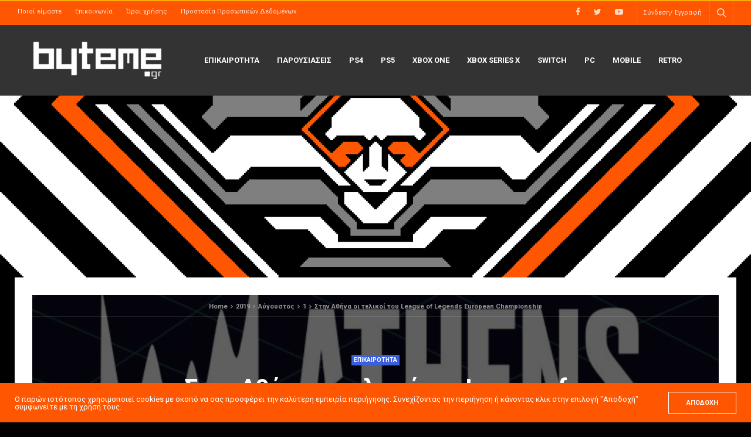

--- FILE ---
content_type: text/html; charset=UTF-8
request_url: https://www.byteme.gr/2019/08/01/lec-summer-finals-in-athens/
body_size: 17773
content:
<!doctype html>
<html lang="el">
<head>
	<meta charset="UTF-8">
	<meta name="viewport" content="width=device-width, initial-scale=1, maximum-scale=1, user-scalable=1">
	<link rel="profile" href="http://gmpg.org/xfn/11">
	<link rel="pingback" href="https://www.byteme.gr/xmlrpc.php">
	<script type="text/javascript">
(()=>{var e={};e.g=function(){if("object"==typeof globalThis)return globalThis;try{return this||new Function("return this")()}catch(e){if("object"==typeof window)return window}}(),function(n){let{ampUrl:t,isCustomizePreview:r,isAmpDevMode:o,noampQueryVarName:s,noampQueryVarValue:i,disabledStorageKey:a,mobileUserAgents:c,regexRegex:d}=n;if("undefined"==typeof sessionStorage)return;const g=new RegExp(d);if(!c.some((e=>{const n=e.match(g);return!(!n||!new RegExp(n[1],n[2]).test(navigator.userAgent))||navigator.userAgent.includes(e)})))return;e.g.addEventListener("DOMContentLoaded",(()=>{const e=document.getElementById("amp-mobile-version-switcher");if(!e)return;e.hidden=!1;const n=e.querySelector("a[href]");n&&n.addEventListener("click",(()=>{sessionStorage.removeItem(a)}))}));const u=o&&["paired-browsing-non-amp","paired-browsing-amp"].includes(window.name);if(sessionStorage.getItem(a)||r||u)return;const m=new URL(location.href),h=new URL(t);h.hash=m.hash,m.searchParams.has(s)&&i===m.searchParams.get(s)?sessionStorage.setItem(a,"1"):h.href!==m.href&&(window.stop(),location.replace(h.href))}({"ampUrl":"https:\/\/www.byteme.gr\/2019\/08\/01\/lec-summer-finals-in-athens\/?amp=1","noampQueryVarName":"noamp","noampQueryVarValue":"mobile","disabledStorageKey":"amp_mobile_redirect_disabled","mobileUserAgents":["Mobile","Android","Silk\/","Kindle","BlackBerry","Opera Mini","Opera Mobi"],"regexRegex":"^\\/((?:.|\n)+)\\/([i]*)$","isCustomizePreview":false,"isAmpDevMode":false})})();
</script>
<title>Στην Αθήνα οι τελικοί του League of Legends European Championship | byteme.gr</title>

<!-- The SEO Framework by Sybre Waaijer -->
<meta name="description" content="Είτε παίζεις, είτε δεν παίζεις, είναι καλά νέα για την τοπική σκηνή του gaming: ο τελικοί του League of Legends European Championship (aka LEC&#8230;" />
<meta property="og:image" content="https://www.byteme.gr/wp-content/uploads/2019/08/lec-summer-finals-in-athens-splash-.jpg" />
<meta property="og:image:width" content="1000" />
<meta property="og:image:height" content="563" />
<meta property="og:locale" content="el_GR" />
<meta property="og:type" content="article" />
<meta property="og:title" content="Στην Αθήνα οι τελικοί του League of Legends European Championship | byteme.gr" />
<meta property="og:description" content="Είτε παίζεις, είτε δεν παίζεις, είναι καλά νέα για την τοπική σκηνή του gaming: ο τελικοί του League of Legends European Championship (aka LEC, η νέα διοργάνωση που έρχεται να διαδεχθεί το LCS EU) θα&#8230;" />
<meta property="og:url" content="https://www.byteme.gr/2019/08/01/lec-summer-finals-in-athens/" />
<meta property="og:site_name" content="byteme.gr" />
<meta property="article:published_time" content="2019-07-31T21:14+00:00" />
<meta property="article:modified_time" content="2019-07-31T21:17+00:00" />
<meta property="og:updated_time" content="2019-07-31T21:17+00:00" />
<meta name="twitter:card" content="summary_large_image" />
<meta name="twitter:title" content="Στην Αθήνα οι τελικοί του League of Legends European Championship | byteme.gr" />
<meta name="twitter:description" content="Είτε παίζεις, είτε δεν παίζεις, είναι καλά νέα για την τοπική σκηνή του gaming: ο τελικοί του League of Legends European Championship (aka LEC, η νέα διοργάνωση που έρχεται να διαδεχθεί το LCS EU) θα&#8230;" />
<meta name="twitter:image" content="https://www.byteme.gr/wp-content/uploads/2019/08/lec-summer-finals-in-athens-splash-.jpg" />
<meta name="twitter:image:width" content="1000" />
<meta name="twitter:image:height" content="563" />
<link rel="canonical" href="https://www.byteme.gr/2019/08/01/lec-summer-finals-in-athens/" />
<script type="application/ld+json">{"@context":"https://schema.org","@type":"BreadcrumbList","itemListElement":[{"@type":"ListItem","position":1,"item":{"@id":"https://www.byteme.gr/","name":"byteme.gr"}},{"@type":"ListItem","position":2,"item":{"@id":"https://www.byteme.gr/category/news/","name":"\u0395\u03a0\u0399\u039a\u0391\u0399\u03a1\u039f\u03a4\u0397\u03a4\u0391"}},{"@type":"ListItem","position":3,"item":{"@id":"https://www.byteme.gr/2019/08/01/lec-summer-finals-in-athens/","name":"\u03a3\u03c4\u03b7\u03bd \u0391\u03b8\u03ae\u03bd\u03b1 \u03bf\u03b9 \u03c4\u03b5\u03bb\u03b9\u03ba\u03bf\u03af \u03c4\u03bf\u03c5 League of Legends European Championship"}}]}</script>
<!-- / The SEO Framework by Sybre Waaijer | 8.88ms meta | 4.55ms boot -->

<link rel='dns-prefetch' href='//s0.wp.com' />
<link rel='dns-prefetch' href='//secure.gravatar.com' />
<link rel='dns-prefetch' href='//fonts.googleapis.com' />
<link rel='dns-prefetch' href='//s.w.org' />
<link rel="alternate" type="application/rss+xml" title="Ροή RSS &raquo; byteme.gr" href="https://www.byteme.gr/feed/" />
<link rel="alternate" type="application/rss+xml" title="Ροή Σχολίων &raquo; byteme.gr" href="https://www.byteme.gr/comments/feed/" />
<link rel="preconnect" href="//fonts.gstatic.com/" crossorigin><link rel="alternate" type="application/rss+xml" title="Ροή Σχολίων Στην Αθήνα οι τελικοί του League of Legends European Championship &raquo; byteme.gr" href="https://www.byteme.gr/2019/08/01/lec-summer-finals-in-athens/feed/" />
			<meta property="og:title" content="Στην Αθήνα οι τελικοί του League of Legends European Championship" />
			<meta property="og:type" content="article" />
			<meta property="og:description" content="Είτε παίζεις, είτε δεν παίζεις, είναι καλά νέα για την τοπική σκηνή του gaming: ο τελικοί του League of Legends European Championship (aka LEC, η νέα διοργάνωση που έρχεται να διαδεχθεί το LCS EU) θα διεξαχθούν στην Αθήνα, στο Ολυμπιακό Κλειστό Γυμναστήριο Νίκος Γκάλης, 7 και 8 Σεπτεμβρίου. Μπορεί να μην το έχουν πολλοί σε εκτίμηση στους&hellip;" />
			<meta property="og:image" content="https://www.byteme.gr/wp-content/uploads/2019/08/lec-summer-finals-in-athens-splash-.jpg" />
			<meta property="og:url" content="https://www.byteme.gr/2019/08/01/lec-summer-finals-in-athens/" />
					<script type="text/javascript">
			window._wpemojiSettings = {"baseUrl":"https:\/\/s.w.org\/images\/core\/emoji\/12.0.0-1\/72x72\/","ext":".png","svgUrl":"https:\/\/s.w.org\/images\/core\/emoji\/12.0.0-1\/svg\/","svgExt":".svg","source":{"concatemoji":"https:\/\/www.byteme.gr\/wp-includes\/js\/wp-emoji-release.min.js?ver=5.3.20"}};
			!function(e,a,t){var n,r,o,i=a.createElement("canvas"),p=i.getContext&&i.getContext("2d");function s(e,t){var a=String.fromCharCode;p.clearRect(0,0,i.width,i.height),p.fillText(a.apply(this,e),0,0);e=i.toDataURL();return p.clearRect(0,0,i.width,i.height),p.fillText(a.apply(this,t),0,0),e===i.toDataURL()}function c(e){var t=a.createElement("script");t.src=e,t.defer=t.type="text/javascript",a.getElementsByTagName("head")[0].appendChild(t)}for(o=Array("flag","emoji"),t.supports={everything:!0,everythingExceptFlag:!0},r=0;r<o.length;r++)t.supports[o[r]]=function(e){if(!p||!p.fillText)return!1;switch(p.textBaseline="top",p.font="600 32px Arial",e){case"flag":return s([127987,65039,8205,9895,65039],[127987,65039,8203,9895,65039])?!1:!s([55356,56826,55356,56819],[55356,56826,8203,55356,56819])&&!s([55356,57332,56128,56423,56128,56418,56128,56421,56128,56430,56128,56423,56128,56447],[55356,57332,8203,56128,56423,8203,56128,56418,8203,56128,56421,8203,56128,56430,8203,56128,56423,8203,56128,56447]);case"emoji":return!s([55357,56424,55356,57342,8205,55358,56605,8205,55357,56424,55356,57340],[55357,56424,55356,57342,8203,55358,56605,8203,55357,56424,55356,57340])}return!1}(o[r]),t.supports.everything=t.supports.everything&&t.supports[o[r]],"flag"!==o[r]&&(t.supports.everythingExceptFlag=t.supports.everythingExceptFlag&&t.supports[o[r]]);t.supports.everythingExceptFlag=t.supports.everythingExceptFlag&&!t.supports.flag,t.DOMReady=!1,t.readyCallback=function(){t.DOMReady=!0},t.supports.everything||(n=function(){t.readyCallback()},a.addEventListener?(a.addEventListener("DOMContentLoaded",n,!1),e.addEventListener("load",n,!1)):(e.attachEvent("onload",n),a.attachEvent("onreadystatechange",function(){"complete"===a.readyState&&t.readyCallback()})),(n=t.source||{}).concatemoji?c(n.concatemoji):n.wpemoji&&n.twemoji&&(c(n.twemoji),c(n.wpemoji)))}(window,document,window._wpemojiSettings);
		</script>
		<style type="text/css">
img.wp-smiley,
img.emoji {
	display: inline !important;
	border: none !important;
	box-shadow: none !important;
	height: 1em !important;
	width: 1em !important;
	margin: 0 .07em !important;
	vertical-align: -0.1em !important;
	background: none !important;
	padding: 0 !important;
}
</style>
	<link rel='stylesheet' id='wp-block-library-css'  href='https://www.byteme.gr/wp-includes/css/dist/block-library/style.min.css?ver=5.3.20' media='all' />
<link rel='stylesheet' id='esg-plugin-settings-css'  href='https://www.byteme.gr/wp-content/plugins/essential-grid/public/assets/css/settings.css?ver=3.0.18' media='all' />
<link rel='stylesheet' id='tp-fontello-css'  href='https://www.byteme.gr/wp-content/plugins/essential-grid/public/assets/font/fontello/css/fontello.css?ver=3.0.18' media='all' />
<link rel='stylesheet' id='ppress-frontend-css'  href='https://www.byteme.gr/wp-content/plugins/wp-user-avatar/assets/css/frontend.min.css?ver=4.10.2' media='all' />
<link rel='stylesheet' id='ppress-flatpickr-css'  href='https://www.byteme.gr/wp-content/plugins/wp-user-avatar/assets/flatpickr/flatpickr.min.css?ver=4.10.2' media='all' />
<link rel='stylesheet' id='ppress-select2-css'  href='https://www.byteme.gr/wp-content/plugins/wp-user-avatar/assets/select2/select2.min.css?ver=5.3.20' media='all' />
<link rel='stylesheet' id='thb-fa-css'  href='https://www.byteme.gr/wp-content/themes/goodlife-wp/assets/css/font-awesome.min.css?ver=4.7.0' media='all' />
<link rel='stylesheet' id='thb-app-css'  href='https://www.byteme.gr/wp-content/themes/goodlife-wp/assets/css/app.css?ver=4.1.7.1' media='all' />
<style id='thb-app-inline-css' type='text/css'>
body {font-family:Roboto, 'BlinkMacSystemFont', -apple-system, 'Roboto', 'Lucida Sans';}h1, h2, h3, h4, h5, h6 {font-family:Roboto, 'BlinkMacSystemFont', -apple-system, 'Roboto', 'Lucida Sans';}.subheader {background-color:#ff5701 !important;}.subheader.dark ul > li .sub-menu,.subheader.light ul > li .sub-menu {background:#ff5e01;}.subheader ul {}@media only screen and (min-width:48.063em) {.header {}}.header {background-color:#333333 !important;}@media only screen and (min-width:64.063em) {.header .logo .logoimg {max-height:70px;}}@media only screen and (max-width:64.063em) {.header .logo .logoimg {max-height:40px;}}@media only screen and (min-width:64.063em) {.subheader.fixed .logo .logolink .logoimg {max-height:40;}}a:hover, .menu-holder ul li.menu-item-mega-parent .thb_mega_menu_holder .thb_mega_menu li.active a,.menu-holder ul li.sfHover > a, .subcategory_container .thb-sibling-categories li a:hover,label small, .more-link, .comment-respond .comment-reply-title small a, .btn.accent-transparent, .button.accent-transparent, input[type=submit].accent-transparent, .category_title.search span, .video_playlist .video_play.video-active .post-title h6, .menu-holder.dark ul li .sub-menu a:hover, .menu-holder.dark ul.sf-menu > li > a:hover, .post .post-bottom-meta a:hover,.thb-title-color-hover .post .post-title .entry-title a:hover,.btn.accent-border, .button.accent-border, input[type=submit].accent-border {color:#ff5701;}ul.point-list li:before, ol.point-list li:before, .post .article-tags .tags-title, .post.post-overlay .post-gallery .counts,.post-review ul li .progress span, .post-review .average, .category-title.style1 .category-header, .widget.widget_topreviews .style1 li .progress, .btn.black:hover, .button.black:hover, input[type=submit].black:hover, .btn.white:hover, .button.white:hover, input[type=submit].white:hover, .btn.accent:hover, .button.accent:hover, input[type=submit].accent:hover, .btn.accent-transparent:hover, .button.accent-transparent:hover, input[type=submit].accent-transparent:hover, #scroll_totop:hover, .subheader.fixed > .row .progress, #mobile-menu.style2, .thb-cookie-bar,.btn.accent-fill, .button.accent-fill, input[type=submit].accent-fill {background-color:#ff5701;}.plyr__control--overlaid,.plyr--video .plyr__control.plyr__tab-focus, .plyr--video .plyr__control:hover, .plyr--video .plyr__control[aria-expanded=true] {background:#ff5701;}.plyr--full-ui input[type=range] {color:#ff5701;}.menu-holder ul li.menu-item-mega-parent .thb_mega_menu_holder, .btn.black:hover, .button.black:hover, input[type=submit].black:hover, .btn.accent, .button.accent, input[type=submit].accent, .btn.white:hover, .button.white:hover, input[type=submit].white:hover, .btn.accent:hover, .button.accent:hover, input[type=submit].accent:hover, .btn.accent-transparent, .button.accent-transparent, input[type=submit].accent-transparent,.quick_search .quick_searchform,.btn.accent-border, .button.accent-border, input[type=submit].accent-border,.btn.accent-fill, .button.accent-fill, input[type=submit].accent-fill {border-color:#ff5701;}.btn.accent-fill:hover, .button.accent-fill:hover, input[type=submit].accent-fill:hover {border-color:#eb5001;background-color:#eb5001;}.quick_search .quick_searchform input[type="submit"] {background:rgba(255,87,1, .1);}.quick_search .quick_searchform:after {border-bottom-color:#ff5701;}.quick_search .quick_searchform input[type="submit"]:hover {background:rgba(255,87,1, .2);}.post .article-tags .tags-title:after {border-left-color:#ff5701;}.rtl .post .article-tags .tags-title:after {border-right-color:#ff5701;}.circle_rating .circle_perc {stroke:#ff5701;}.header .quick_search.active .quick_search_icon,.menu-right-content .quick_search.active .quick_search_icon,.post .post-bottom-meta a:hover .comment_icon,.btn.accent-border .thb-next-arrow,.button.accent-border .thb-next-arrow,input[type=submit].accent-border .thb-next-arrow,.btn.accent-transparent .thb-next-arrow,.button.accent-transparent .thb-next-arrow,input[type=submit].accent-transparent .thb-next-arrow {fill:#ff5701;}.post .post-content p a {border-color:#ff8302;-moz-box-shadow:inset 0 -5px 0 #ff8302;-webkit-box-shadow:inset 0 -5px 0 #ff8302;box-shadow:inset 0 -5px 0 #ff8302;}.post.carousel-listing.slick-current:after {-moz-box-shadow:inset 0 4px 0 0 #ff5701;-webkit-box-shadow:inset 0 4px 0 0 #ff5701;box-shadow:inset 0 4px 0 0 #ff5701;}.post .post-content p a:hover {background:#ff8302;}.subheader.fixed > .row .progress {background:#ffd800;}.post .widget.title-style1 .widget_title > strong {color:#ff5701;}.post .widget.title-style2 .widget_title > strong {background-color:#ff5701;}.post .widget .widget_title {border-color:#ff5701;}input[type="submit"],submit,.button,.btn {font-family:Roboto, 'BlinkMacSystemFont', -apple-system, 'Roboto', 'Lucida Sans';}.post .post-bottom-meta {font-family:Roboto, 'BlinkMacSystemFont', -apple-system, 'Roboto', 'Lucida Sans';}.post .post-category {font-family:Roboto, 'BlinkMacSystemFont', -apple-system, 'Roboto', 'Lucida Sans';}.widget > strong {font-family:Roboto, 'BlinkMacSystemFont', -apple-system, 'Roboto', 'Lucida Sans';}h1,.h1 {}h2 {}h3 {}h4 {}h5 {}h6 {}.post .post-title h1 {}.menu-holder ul.sf-menu > li > a {font-family:Roboto, 'BlinkMacSystemFont', -apple-system, 'Roboto', 'Lucida Sans';}.menu-holder ul.sf-menu > li > a {}.menu-holder ul li .sub-menu li a,.menu-holder ul li.menu-item-mega-parent .thb_mega_menu_holder .thb_mega_menu li > a {font-family:Roboto, 'BlinkMacSystemFont', -apple-system, 'Roboto', 'Lucida Sans';}.menu-holder ul li .sub-menu li a,.menu-holder ul li.menu-item-mega-parent .thb_mega_menu_holder .thb_mega_menu li > a {}.mobile-menu li a {font-family:Roboto, 'BlinkMacSystemFont', -apple-system, 'Roboto', 'Lucida Sans';}.mobile-menu li a {}.mobile-menu .sub-menu li a {}.mobile-menu .sub-menu li a {font-family:Roboto, 'BlinkMacSystemFont', -apple-system, 'Roboto', 'Lucida Sans';}.header .menu-holder ul.sf-menu > li.menu-item-category-17 > a:hover,.menu-holder.style1 ul.sf-menu > li.menu-item-category-17 > a:hover,.menu-holder ul li.menu-item-mega-parent .thb_mega_menu_holder .thb_mega_menu li.menu-item-category-17 > a:hover,.menu-holder ul li.menu-item-mega-parent .thb_mega_menu_holder .thb_mega_menu li.menu-item-category-17.active > a,.menu-holder ul li .sub-menu li.menu-item-category-17 > a:hover,.post .single_category_title.category-link-17 {color:#3b5edd;}.menu-holder ul.sf-menu > li.menu-item-category-17 > a + .thb_mega_menu_holder {border-color:#3b5edd;}.post .single_category_title.category-boxed-link-17.boxed-link,.category_title.cat-17:before,.category-title.style1 .category-header.cat-17,.category_title.style3.cat-17 h4:before {background-color:#3b5edd;}.post.carousel-style2[data-catid="17"]:hover {background-color:#3b5edd;}.header .menu-holder ul.sf-menu > li.menu-item-category-21 > a:hover,.menu-holder.style1 ul.sf-menu > li.menu-item-category-21 > a:hover,.menu-holder ul li.menu-item-mega-parent .thb_mega_menu_holder .thb_mega_menu li.menu-item-category-21 > a:hover,.menu-holder ul li.menu-item-mega-parent .thb_mega_menu_holder .thb_mega_menu li.menu-item-category-21.active > a,.menu-holder ul li .sub-menu li.menu-item-category-21 > a:hover,.post .single_category_title.category-link-21 {color:#e73f3f;}.menu-holder ul.sf-menu > li.menu-item-category-21 > a + .thb_mega_menu_holder {border-color:#e73f3f;}.post .single_category_title.category-boxed-link-21.boxed-link,.category_title.cat-21:before,.category-title.style1 .category-header.cat-21,.category_title.style3.cat-21 h4:before {background-color:#e73f3f;}.post.carousel-style2[data-catid="21"]:hover {background-color:#e73f3f;}.header .menu-holder ul.sf-menu > li.menu-item-category-20 > a:hover,.menu-holder.style1 ul.sf-menu > li.menu-item-category-20 > a:hover,.menu-holder ul li.menu-item-mega-parent .thb_mega_menu_holder .thb_mega_menu li.menu-item-category-20 > a:hover,.menu-holder ul li.menu-item-mega-parent .thb_mega_menu_holder .thb_mega_menu li.menu-item-category-20.active > a,.menu-holder ul li .sub-menu li.menu-item-category-20 > a:hover,.post .single_category_title.category-link-20 {color:#e73f3f;}.menu-holder ul.sf-menu > li.menu-item-category-20 > a + .thb_mega_menu_holder {border-color:#e73f3f;}.post .single_category_title.category-boxed-link-20.boxed-link,.category_title.cat-20:before,.category-title.style1 .category-header.cat-20,.category_title.style3.cat-20 h4:before {background-color:#e73f3f;}.post.carousel-style2[data-catid="20"]:hover {background-color:#e73f3f;}.header .menu-holder ul.sf-menu > li.menu-item-category-101 > a:hover,.menu-holder.style1 ul.sf-menu > li.menu-item-category-101 > a:hover,.menu-holder ul li.menu-item-mega-parent .thb_mega_menu_holder .thb_mega_menu li.menu-item-category-101 > a:hover,.menu-holder ul li.menu-item-mega-parent .thb_mega_menu_holder .thb_mega_menu li.menu-item-category-101.active > a,.menu-holder ul li .sub-menu li.menu-item-category-101 > a:hover,.post .single_category_title.category-link-101 {color:#e73f3f;}.menu-holder ul.sf-menu > li.menu-item-category-101 > a + .thb_mega_menu_holder {border-color:#e73f3f;}.post .single_category_title.category-boxed-link-101.boxed-link,.category_title.cat-101:before,.category-title.style1 .category-header.cat-101,.category_title.style3.cat-101 h4:before {background-color:#e73f3f;}.post.carousel-style2[data-catid="101"]:hover {background-color:#e73f3f;}.header .menu-holder ul.sf-menu > li.menu-item-category-102 > a:hover,.menu-holder.style1 ul.sf-menu > li.menu-item-category-102 > a:hover,.menu-holder ul li.menu-item-mega-parent .thb_mega_menu_holder .thb_mega_menu li.menu-item-category-102 > a:hover,.menu-holder ul li.menu-item-mega-parent .thb_mega_menu_holder .thb_mega_menu li.menu-item-category-102.active > a,.menu-holder ul li .sub-menu li.menu-item-category-102 > a:hover,.post .single_category_title.category-link-102 {color:#e73f3f;}.menu-holder ul.sf-menu > li.menu-item-category-102 > a + .thb_mega_menu_holder {border-color:#e73f3f;}.post .single_category_title.category-boxed-link-102.boxed-link,.category_title.cat-102:before,.category-title.style1 .category-header.cat-102,.category_title.style3.cat-102 h4:before {background-color:#e73f3f;}.post.carousel-style2[data-catid="102"]:hover {background-color:#e73f3f;}.header .menu-holder ul.sf-menu > li.menu-item-category-19 > a:hover,.menu-holder.style1 ul.sf-menu > li.menu-item-category-19 > a:hover,.menu-holder ul li.menu-item-mega-parent .thb_mega_menu_holder .thb_mega_menu li.menu-item-category-19 > a:hover,.menu-holder ul li.menu-item-mega-parent .thb_mega_menu_holder .thb_mega_menu li.menu-item-category-19.active > a,.menu-holder ul li .sub-menu li.menu-item-category-19 > a:hover,.post .single_category_title.category-link-19 {color:#e73f3f;}.menu-holder ul.sf-menu > li.menu-item-category-19 > a + .thb_mega_menu_holder {border-color:#e73f3f;}.post .single_category_title.category-boxed-link-19.boxed-link,.category_title.cat-19:before,.category-title.style1 .category-header.cat-19,.category_title.style3.cat-19 h4:before {background-color:#e73f3f;}.post.carousel-style2[data-catid="19"]:hover {background-color:#e73f3f;}.header .menu-holder ul.sf-menu > li.menu-item-category-103 > a:hover,.menu-holder.style1 ul.sf-menu > li.menu-item-category-103 > a:hover,.menu-holder ul li.menu-item-mega-parent .thb_mega_menu_holder .thb_mega_menu li.menu-item-category-103 > a:hover,.menu-holder ul li.menu-item-mega-parent .thb_mega_menu_holder .thb_mega_menu li.menu-item-category-103.active > a,.menu-holder ul li .sub-menu li.menu-item-category-103 > a:hover,.post .single_category_title.category-link-103 {color:#e73f3f;}.menu-holder ul.sf-menu > li.menu-item-category-103 > a + .thb_mega_menu_holder {border-color:#e73f3f;}.post .single_category_title.category-boxed-link-103.boxed-link,.category_title.cat-103:before,.category-title.style1 .category-header.cat-103,.category_title.style3.cat-103 h4:before {background-color:#e73f3f;}.post.carousel-style2[data-catid="103"]:hover {background-color:#e73f3f;}.header .menu-holder ul.sf-menu > li.menu-item-category-104 > a:hover,.menu-holder.style1 ul.sf-menu > li.menu-item-category-104 > a:hover,.menu-holder ul li.menu-item-mega-parent .thb_mega_menu_holder .thb_mega_menu li.menu-item-category-104 > a:hover,.menu-holder ul li.menu-item-mega-parent .thb_mega_menu_holder .thb_mega_menu li.menu-item-category-104.active > a,.menu-holder ul li .sub-menu li.menu-item-category-104 > a:hover,.post .single_category_title.category-link-104 {color:#e73f3f;}.menu-holder ul.sf-menu > li.menu-item-category-104 > a + .thb_mega_menu_holder {border-color:#e73f3f;}.post .single_category_title.category-boxed-link-104.boxed-link,.category_title.cat-104:before,.category-title.style1 .category-header.cat-104,.category_title.style3.cat-104 h4:before {background-color:#e73f3f;}.post.carousel-style2[data-catid="104"]:hover {background-color:#e73f3f;}.header .menu-holder ul.sf-menu > li.menu-item-category-22 > a:hover,.menu-holder.style1 ul.sf-menu > li.menu-item-category-22 > a:hover,.menu-holder ul li.menu-item-mega-parent .thb_mega_menu_holder .thb_mega_menu li.menu-item-category-22 > a:hover,.menu-holder ul li.menu-item-mega-parent .thb_mega_menu_holder .thb_mega_menu li.menu-item-category-22.active > a,.menu-holder ul li .sub-menu li.menu-item-category-22 > a:hover,.post .single_category_title.category-link-22 {color:#e73f3f;}.menu-holder ul.sf-menu > li.menu-item-category-22 > a + .thb_mega_menu_holder {border-color:#e73f3f;}.post .single_category_title.category-boxed-link-22.boxed-link,.category_title.cat-22:before,.category-title.style1 .category-header.cat-22,.category_title.style3.cat-22 h4:before {background-color:#e73f3f;}.post.carousel-style2[data-catid="22"]:hover {background-color:#e73f3f;}#footer {background-color:#1a1a1a !important;}#footer .widget.widget_categoryslider .slick-nav {background-color:#1a1a1a !important;}#subfooter {background-color:#1a1a1a !important;}@media only screen and (min-width:48.063em) {#subfooter .logolink .logoimg {max-height:;}}body { font-family:Roboto, sans-serif;}h1,h2,h3,h4,h5,h6,.menu-holder ul.sf-menu > li > a,.widget.widget_socialcounter ul li a,.widget.widget_topreviews .style2 li a,.btn, .button, input[type=submit],#subfooter .footer-menu li a,.post .post-navi .columns a,.post .post-bottom-meta,.post .single_category_title,.widget.widget_topreviews .style1 li > a,.widget > strong span a,.widget > strong {font-weight:600;}#footer .widget > strong {font-size:11px;}.single-post p.logged-in-as {display:none !important;}.circle_rating { display:none; }.post-header .inner_header { background:rgba(0,0,0,0.1); }.wppb-edit-user { text-align:center; padding:50px; padding-top:0; }.padded { padding:50px; }.wppb-form-field label { height:39px; line-height:39px; }.post-review-content .medium-3 { display:none !important; }.wpua-edit-container { text-align:center; }.wpua-edit .submit { text-align:center; padding:50px; }#wpua-preview-existing, #wpua-remove-button-existing, #wpua-undo-button-existing { display:none !important; }
</style>
<link rel='stylesheet' id='style-css'  href='https://www.byteme.gr/wp-content/themes/goodlife-wp-child/style.css?ver=4.1.7.1' media='all' />
<link crossorigin="anonymous" rel='stylesheet' id='thb-google-fonts-css'  href='https://fonts.googleapis.com/css?family=Roboto%3A100%2C100i%2C300%2C300i%2C400%2C400i%2C500%2C500i%2C700%2C700i%2C900%2C900i&#038;subset=latin%2Cgreek%2Cgreek-ext&#038;display=swap&#038;ver=4.1.7.1' media='all' />
<link rel='stylesheet' id='jetpack_css-css'  href='https://www.byteme.gr/wp-content/plugins/jetpack/css/jetpack.css?ver=8.0.3' media='all' />
<script src='https://www.byteme.gr/wp-includes/js/jquery/jquery.js?ver=1.12.4-wp' id="jquery-core-js"></script>
<script src='https://www.byteme.gr/wp-includes/js/jquery/jquery-migrate.min.js?ver=1.4.1' id="jquery-migrate-js"></script>
<script src='https://www.byteme.gr/wp-content/plugins/wp-user-avatar/assets/flatpickr/flatpickr.min.js?ver=4.10.2' id="ppress-flatpickr-js"></script>
<script src='https://www.byteme.gr/wp-content/plugins/wp-user-avatar/assets/select2/select2.min.js?ver=4.10.2' id="ppress-select2-js"></script>
<link rel='https://api.w.org/' href='https://www.byteme.gr/wp-json/' />
<link rel="EditURI" type="application/rsd+xml" title="RSD" href="https://www.byteme.gr/xmlrpc.php?rsd" />
<link rel="wlwmanifest" type="application/wlwmanifest+xml" href="https://www.byteme.gr/wp-includes/wlwmanifest.xml" /> 
<link rel="alternate" type="application/json+oembed" href="https://www.byteme.gr/wp-json/oembed/1.0/embed?url=https%3A%2F%2Fwww.byteme.gr%2F2019%2F08%2F01%2Flec-summer-finals-in-athens%2F" />
<link rel="alternate" type="text/xml+oembed" href="https://www.byteme.gr/wp-json/oembed/1.0/embed?url=https%3A%2F%2Fwww.byteme.gr%2F2019%2F08%2F01%2Flec-summer-finals-in-athens%2F&#038;format=xml" />
<!-- start Simple Custom CSS and JS -->
<script type="text/javascript">
jQuery(document).ready(function( $ ){
  $(".author_list .authorpage .avatar-link").attr("href", "#").css("cursor", "default").click(function(){ return false;});
  $(".author_list .authorpage .author-content a").attr("href", "#").css("cursor", "default").click(function(){ return false;});
  $(".post-review-content .medium-9").removeClass('medium-9');
});


</script>
<!-- end Simple Custom CSS and JS -->
<link rel="alternate" type="text/html" media="only screen and (max-width: 640px)" href="https://www.byteme.gr/2019/08/01/lec-summer-finals-in-athens/?amp=1">
<link rel='dns-prefetch' href='//v0.wordpress.com'/>
<style type='text/css'>img#wpstats{display:none}</style><style type="text/css">.recentcomments a{display:inline !important;padding:0 !important;margin:0 !important;}</style><style type="text/css" id="custom-background-css">
body.custom-background { background-color: #010101; background-image: url("https://www.byteme.gr/wp-content/uploads/2019/01/byteme-cover-pixeled.png"); background-position: center top; background-size: cover; background-repeat: no-repeat; background-attachment: fixed; }
</style>
	<link rel="amphtml" href="https://www.byteme.gr/2019/08/01/lec-summer-finals-in-athens/?amp=1"><style>#amp-mobile-version-switcher{left:0;position:absolute;width:100%;z-index:100}#amp-mobile-version-switcher>a{background-color:#444;border:0;color:#eaeaea;display:block;font-family:-apple-system,BlinkMacSystemFont,Segoe UI,Roboto,Oxygen-Sans,Ubuntu,Cantarell,Helvetica Neue,sans-serif;font-size:16px;font-weight:600;padding:15px 0;text-align:center;-webkit-text-decoration:none;text-decoration:none}#amp-mobile-version-switcher>a:active,#amp-mobile-version-switcher>a:focus,#amp-mobile-version-switcher>a:hover{-webkit-text-decoration:underline;text-decoration:underline}</style><link rel="icon" href="https://www.byteme.gr/wp-content/uploads/2018/12/cropped-BYTEME-32x32.jpg" sizes="32x32" />
<link rel="icon" href="https://www.byteme.gr/wp-content/uploads/2018/12/cropped-BYTEME-192x192.jpg" sizes="192x192" />
<link rel="apple-touch-icon-precomposed" href="https://www.byteme.gr/wp-content/uploads/2018/12/cropped-BYTEME-180x180.jpg" />
<meta name="msapplication-TileImage" content="https://www.byteme.gr/wp-content/uploads/2018/12/cropped-BYTEME-270x270.jpg" />
<noscript><style> .wpb_animate_when_almost_visible { opacity: 1; }</style></noscript></head>
<body class="post-template-default single single-post postid-2975 single-format-standard custom-background thb-boxed-on thb_ads_header_mobile_off thb-lightbox-on thb-capitalize-off thb-dark-mode-off thb-header-style3 thb-title-underline-hover wpb-js-composer js-comp-ver-6.0.5 vc_responsive">
<div id="wrapper" class="open">

	<!-- Start Content Container -->
	<div id="content-container">
		<!-- Start Content Click Capture -->
		<div class="click-capture"></div>
		<!-- End Content Click Capture -->
		<!-- Start Fixed Header -->
<div class="subheader fixed dark">
	<div class="row hide-for-large mobile-fixed-header align-middle">
		<div class="small-2 columns text-left mobile-icon-holder">
				<div class="mobile-toggle-holder">
  	<div class="mobile-toggle">
  		<span></span><span></span><span></span>
  	</div>
	</div>
			</div>
		<div class="small-8 large-4 columns logo">
			<a href="https://www.byteme.gr/" class="logolink">
				<img src="https://www.byteme.gr/wp-content/uploads/2018/10/logo_temp2.png" class="logoimg" alt="byteme.gr"/>
			</a>
		</div>
		<div class="small-2 columns text-right mobile-share-holder">
			<div>
				<div class="quick_search">
		<a href="#" class="quick_toggle"></a>
		<svg class="quick_search_icon" xmlns="http://www.w3.org/2000/svg" xmlns:xlink="http://www.w3.org/1999/xlink" x="0px" y="0px" width="19px" height="19px" viewBox="0 0 19 19" xml:space="preserve">
	<path d="M18.96,16.896l-4.973-4.926c1.02-1.255,1.633-2.846,1.633-4.578c0-4.035-3.312-7.317-7.385-7.317S0.849,3.358,0.849,7.393
		c0,4.033,3.313,7.316,7.386,7.316c1.66,0,3.188-0.552,4.422-1.471l4.998,4.95c0.181,0.179,0.416,0.268,0.652,0.268
		c0.235,0,0.472-0.089,0.652-0.268C19.32,17.832,19.32,17.253,18.96,16.896z M2.693,7.393c0-3.027,2.485-5.489,5.542-5.489
		c3.054,0,5.541,2.462,5.541,5.489c0,3.026-2.486,5.489-5.541,5.489C5.179,12.882,2.693,10.419,2.693,7.393z"/>
</svg>		<form method="get" class="quick_searchform" role="search" action="https://www.byteme.gr/">
    	<input name="s" type="text" class="s">
    	<input type="submit" value="Search">
		</form>
	</div>

			</div>
		</div>
	</div>
	<div class="row full-width-row show-for-large">
  	  		<div class="medium-8 columns logo">
  			<a href="https://www.byteme.gr/" class="logolink">
  				<img src="https://www.byteme.gr/wp-content/uploads/2018/10/logo_temp2.png" class="logoimg" alt="byteme.gr"/>
  			</a>
  			<span class="page-title" id="page-title">Στην Αθήνα οι τελικοί του League of Legends European Championship</span>
  		</div>
  		<div class="medium-4 columns">
  			 		<aside class="share-article-vertical share-main hide-on-print ">

				<a href="http://www.facebook.com/sharer.php?u=https%3A%2F%2Fwww.byteme.gr%2F2019%2F08%2F01%2Flec-summer-finals-in-athens%2F" class="facebook social"><i class="fa fa-facebook"></i></a>
						<a href="https://twitter.com/intent/tweet?text=%CE%A3%CF%84%CE%B7%CE%BD+%CE%91%CE%B8%CE%AE%CE%BD%CE%B1+%CE%BF%CE%B9+%CF%84%CE%B5%CE%BB%CE%B9%CE%BA%CE%BF%CE%AF+%CF%84%CE%BF%CF%85+League+of+Legends+European+Championship&url=https%3A%2F%2Fwww.byteme.gr%2F2019%2F08%2F01%2Flec-summer-finals-in-athens%2F&via=anteksiler" class="twitter social "><i class="fa fa-twitter"></i></a>
											</aside>
	  		</div>
  		  			<span class="progress"></span>
  		  		</div>
</div>
<!-- End Fixed Header -->
<!-- Start Sub Header -->
<div class="subheader show-for-large dark ">
	<div class="row full-width-row">
		<div class="small-12 medium-6 large-7 columns">
			<nav class="subheader-menu">
				<ul id="menu-top-menu" class="sf-menu"><li id="menu-item-383" class="menu-item menu-item-type-post_type menu-item-object-page menu-item-383"><a href="https://www.byteme.gr/about-us/">Ποιοί είμαστε</a></li>
<li id="menu-item-382" class="menu-item menu-item-type-post_type menu-item-object-page menu-item-382"><a href="https://www.byteme.gr/contact/">Επικοινωνία</a></li>
<li id="menu-item-398" class="menu-item menu-item-type-post_type menu-item-object-page menu-item-398"><a href="https://www.byteme.gr/terms-and-conditions/">Όροι χρήσης</a></li>
<li id="menu-item-399" class="menu-item menu-item-type-post_type menu-item-object-page menu-item-privacy-policy menu-item-399"><a href="https://www.byteme.gr/privacy-policy/">Προστασία Προσωπικών Δεδομένων</a></li>
</ul>			</nav>
		</div>
		<div class="small-12 medium-6 large-5 columns text-right">
			<ul class="sf-menu right-menu">

					    <li class="social_links_style2">
	    	  		  	  		<a href="http://www.facebook.com/pages/byteme/224356180144?ref=ts#/pages/byteme/224356180144?ref=ts" class="facebook" target="_blank"><i class="fa fa-facebook"></i>
  	  		  	  		</a>
  	  		        	  		  	  		<a href="http://twitter.com/bytemegr" class="twitter" target="_blank"><i class="fa fa-twitter"></i>
  	  		  	  		</a>
  	  		        	  		  	  		<a href="http://www.youtube.com/user/bytemeGR" class="youtube-play" target="_blank"><i class="fa fa-youtube-play"></i>
  	  		  	  		</a>
  	  		        		    </li>
  					<li>		<a href="#thb-login" rel="inline" title="Σύνδεση/ Εγγραφή">Σύνδεση/ Εγγραφή</a>
	</li>								<li>	<div class="quick_search">
		<a href="#" class="quick_toggle"></a>
		<svg class="quick_search_icon" xmlns="http://www.w3.org/2000/svg" xmlns:xlink="http://www.w3.org/1999/xlink" x="0px" y="0px" width="19px" height="19px" viewBox="0 0 19 19" xml:space="preserve">
	<path d="M18.96,16.896l-4.973-4.926c1.02-1.255,1.633-2.846,1.633-4.578c0-4.035-3.312-7.317-7.385-7.317S0.849,3.358,0.849,7.393
		c0,4.033,3.313,7.316,7.386,7.316c1.66,0,3.188-0.552,4.422-1.471l4.998,4.95c0.181,0.179,0.416,0.268,0.652,0.268
		c0.235,0,0.472-0.089,0.652-0.268C19.32,17.832,19.32,17.253,18.96,16.896z M2.693,7.393c0-3.027,2.485-5.489,5.542-5.489
		c3.054,0,5.541,2.462,5.541,5.489c0,3.026-2.486,5.489-5.541,5.489C5.179,12.882,2.693,10.419,2.693,7.393z"/>
</svg>		<form method="get" class="quick_searchform" role="search" action="https://www.byteme.gr/">
    	<input name="s" type="text" class="s">
    	<input type="submit" value="Search">
		</form>
	</div>

</li>			</ul>
		</div>
	</div>
</div>
<!-- End Sub Header -->
<!-- Start Header -->
<header class="header style3  light">
	<div class="row">
		<div class="small-2 columns text-left mobile-icon-holder">
				<div class="mobile-toggle-holder">
  	<div class="mobile-toggle">
  		<span></span><span></span><span></span>
  	</div>
	</div>
			</div>
		<div class="small-8 large-12 columns logo">
			<div id="menu_width">
				<a href="https://www.byteme.gr/" class="logolink">
					<img src="https://www.byteme.gr/wp-content/uploads/2018/10/logo_temp.png" class="logoimg" alt="byteme.gr"/>
				</a>
				<nav class="menu-holder dark menu-dark">
										  <ul id="menu-navigation" class="sf-menu style3"><li id="menu-item-129" class="menu-item menu-item-type-taxonomy menu-item-object-category current-post-ancestor current-menu-parent current-post-parent menu-item-129 menu-item-category-17"><a href="https://www.byteme.gr/category/news/">ΕΠΙΚΑΙΡΟΤΗΤΑ</a></li>
<li id="menu-item-132" class="menu-item menu-item-type-taxonomy menu-item-object-category menu-item-132 menu-item-category-21"><a href="https://www.byteme.gr/category/reviews/">ΠΑΡΟΥΣΙΑΣΕΙΣ</a></li>
<li id="menu-item-131" class="menu-item menu-item-type-taxonomy menu-item-object-category menu-item-131 menu-item-category-20"><a href="https://www.byteme.gr/category/ps4/">PS4</a></li>
<li id="menu-item-5967" class="menu-item menu-item-type-taxonomy menu-item-object-category menu-item-5967 menu-item-category-135"><a href="https://www.byteme.gr/category/ps5/">PS5</a></li>
<li id="menu-item-409" class="menu-item menu-item-type-taxonomy menu-item-object-category menu-item-409 menu-item-category-101"><a href="https://www.byteme.gr/category/xbox-one/">Xbox One</a></li>
<li id="menu-item-5966" class="menu-item menu-item-type-taxonomy menu-item-object-category menu-item-5966 menu-item-category-136"><a href="https://www.byteme.gr/category/xbox-series-x/">Xbox Series X</a></li>
<li id="menu-item-410" class="menu-item menu-item-type-taxonomy menu-item-object-category menu-item-410 menu-item-category-102"><a href="https://www.byteme.gr/category/switch/">Switch</a></li>
<li id="menu-item-130" class="menu-item menu-item-type-taxonomy menu-item-object-category menu-item-130 menu-item-category-19"><a href="https://www.byteme.gr/category/pc/">PC</a></li>
<li id="menu-item-411" class="menu-item menu-item-type-taxonomy menu-item-object-category menu-item-411 menu-item-category-103"><a href="https://www.byteme.gr/category/mobile/">Mobile</a></li>
<li id="menu-item-412" class="menu-item menu-item-type-taxonomy menu-item-object-category menu-item-412 menu-item-category-104"><a href="https://www.byteme.gr/category/retro/">Retro</a></li>
</ul>										  <div class="menu-right-content">
  	  	  	  </div>
  				</nav>
			</div>
		</div>
		<div class="small-2 columns text-right mobile-share-holder">
			<div>
				<div class="quick_search">
		<a href="#" class="quick_toggle"></a>
		<svg class="quick_search_icon" xmlns="http://www.w3.org/2000/svg" xmlns:xlink="http://www.w3.org/1999/xlink" x="0px" y="0px" width="19px" height="19px" viewBox="0 0 19 19" xml:space="preserve">
	<path d="M18.96,16.896l-4.973-4.926c1.02-1.255,1.633-2.846,1.633-4.578c0-4.035-3.312-7.317-7.385-7.317S0.849,3.358,0.849,7.393
		c0,4.033,3.313,7.316,7.386,7.316c1.66,0,3.188-0.552,4.422-1.471l4.998,4.95c0.181,0.179,0.416,0.268,0.652,0.268
		c0.235,0,0.472-0.089,0.652-0.268C19.32,17.832,19.32,17.253,18.96,16.896z M2.693,7.393c0-3.027,2.485-5.489,5.542-5.489
		c3.054,0,5.541,2.462,5.541,5.489c0,3.026-2.486,5.489-5.541,5.489C5.179,12.882,2.693,10.419,2.693,7.393z"/>
</svg>		<form method="get" class="quick_searchform" role="search" action="https://www.byteme.gr/">
    	<input name="s" type="text" class="s">
    	<input type="submit" value="Search">
		</form>
	</div>

			</div>
		</div>
	</div>
</header>
<!-- End Header -->
		<aside class="post pageskin">
			<div class="post-content">
				<p><img class="alignnone wp-image-1125 size-medium" src="https://www.byteme.gr/wp-content/uploads/2019/01/970X250-300x250.png" alt="" width="300" height="250" /></p>			</div>
		</aside>

	
		<div role="main">
<div id="infinite-article" data-infinite="on" data-infinite-count="" class="on" data-security="1ed395d543">
			<div class="post-detail-row post-detail-style3">
	<div class="row top-padding">
		<div class="small-12 columns">
			<div class="post post-header style4 parallax_bg">
				<div class="inline_bg"
						 data-bottom-top="transform: translate3d(0px, 5%, 0px);"
						 data-top-bottom="transform: translate3d(0px, -5%, 0px);">
					<img width="1000" height="563" src="https://www.byteme.gr/wp-content/uploads/2019/08/lec-summer-finals-in-athens-splash-.jpg" class="attachment-full size-full wp-post-image" alt="" srcset="https://www.byteme.gr/wp-content/uploads/2019/08/lec-summer-finals-in-athens-splash-.jpg 1000w, https://www.byteme.gr/wp-content/uploads/2019/08/lec-summer-finals-in-athens-splash--768x432.jpg 768w, https://www.byteme.gr/wp-content/uploads/2019/08/lec-summer-finals-in-athens-splash--770x434.jpg 770w, https://www.byteme.gr/wp-content/uploads/2019/08/lec-summer-finals-in-athens-splash--20x11.jpg 20w, https://www.byteme.gr/wp-content/uploads/2019/08/lec-summer-finals-in-athens-splash--385x217.jpg 385w" sizes="(max-width: 1000px) 100vw, 1000px" />				</div>
				<div class="inner_header">
										  <div class="breadcrumb-container">
    <div class="row no-padding">
      <div class="small-12 columns">
      <nav role="navigation" aria-label="Breadcrumbs" class="breadcrumb-trail breadcrumbs" itemprop="breadcrumb"><ul class="trail-items" itemscope itemtype="http://schema.org/BreadcrumbList"><meta name="numberOfItems" content="5" /><meta name="itemListOrder" content="Ascending" /><li itemprop="itemListElement" itemscope itemtype="http://schema.org/ListItem" class="trail-item trail-begin"><a href="https://www.byteme.gr/" rel="home" itemprop="item"><span itemprop="name">Home</span></a><meta itemprop="position" content="1" /></li><li itemprop="itemListElement" itemscope itemtype="http://schema.org/ListItem" class="trail-item"><a href="https://www.byteme.gr/2019/" itemprop="item"><span itemprop="name">2019</span></a><meta itemprop="position" content="2" /></li><li itemprop="itemListElement" itemscope itemtype="http://schema.org/ListItem" class="trail-item"><a href="https://www.byteme.gr/2019/08/" itemprop="item"><span itemprop="name">Αύγουστος</span></a><meta itemprop="position" content="3" /></li><li itemprop="itemListElement" itemscope itemtype="http://schema.org/ListItem" class="trail-item"><a href="https://www.byteme.gr/2019/08/01/" itemprop="item"><span itemprop="name">1</span></a><meta itemprop="position" content="4" /></li><li itemprop="itemListElement" itemscope itemtype="http://schema.org/ListItem" class="trail-item trail-end"><span itemprop="item" itemid="https://www.byteme.gr/2019/08/01/lec-summer-finals-in-athens/"><span itemprop="name">Στην Αθήνα οι τελικοί του League of Legends European Championship</span></span><meta itemprop="position" content="5" /></li></ul></nav>      </div>
    </div>
  </div>
						<header class="post-title entry-header text-center children">
						<a href="https://www.byteme.gr/category/news/" class="single_category_title boxed-link category-boxed-link-17" title="ΕΠΙΚΑΙΡΟΤΗΤΑ">ΕΠΙΚΑΙΡΟΤΗΤΑ</a>						<h1 class="entry-title" itemprop="name headline">Στην Αθήνα οι τελικοί του League of Legends European Championship</h1>						  <aside class="post-bottom-meta">
  	  	<div class="">
  		<img alt='' src='https://www.byteme.gr/wp-content/uploads/2018/12/BYTEME-150x150.jpg' srcset='https://www.byteme.gr/wp-content/uploads/2018/12/BYTEME-150x150.jpg 2x' class='avatar avatar-48 photo thb-ignore-lazyload' height='48' width='48' />  	</div>
  	  	  	<strong itemprop="author" class="author vcard"><a href="https://www.byteme.gr/author/byteme/" title="Άρθρα του/της byteme" rel="author">byteme</a></strong>
  	  	  	<div class="time">1 Αυγούστου, 2019</div>
  	  				<span class="comment">
				<a href="https://www.byteme.gr/2019/08/01/lec-summer-finals-in-athens/?noamp=mobile#respond" title="Στην Αθήνα οι τελικοί του League of Legends European Championship">
					<svg class="comment_icon" xmlns="http://www.w3.org/2000/svg" xmlns:xlink="http://www.w3.org/1999/xlink" x="0px" y="0px"
	 width="13px" height="13px" viewBox="0 0 13 13" enable-background="new 0 0 13 13" xml:space="preserve">
<path id="comment_icon" d="M12.7,0H0.3C0.134,0,0,0.128,0,0.286v9.143c0,0.157,0.134,0.286,0.3,0.286h2.1v3c0,0.105,0.061,0.201,0.159,0.252
	C2.603,12.988,2.651,13,2.7,13c0.058,0,0.116-0.016,0.167-0.048l3.524-3.237H12.7c0.165,0,0.3-0.129,0.3-0.286V0.286
	C13,0.128,12.865,0,12.7,0z"/>
</svg>
 0				</a>
			</span>
						  </aside>
  					</header>
				</div>
							</div>
		</div>
	</div>
	<div class="row">
		<div class="small-12 medium-8 columns">
		  <article itemscope itemtype="http://schema.org/Article" class="post blog-post post-2975 type-post status-publish format-standard has-post-thumbnail hentry category-news" id="post-2975" data-id="2975" data-url="https://www.byteme.gr/2019/08/01/lec-summer-finals-in-athens/">
		  		<div class="thb-post-bottom-meta">
		<span itemprop="author" itemscope itemtype="https://schema.org/Person">
		  <meta itemprop="name" content="byteme">
		</span>
		<time class="date published time" datetime="2019-08-01T00:14:16+03:00" itemprop="datePublished" content="2019-08-01T00:14:16+03:00">1 Αυγούστου, 2019</time>
		<meta itemprop="name headline" class="entry-title" content="Στην Αθήνα οι τελικοί του League of Legends European Championship">
		<meta itemprop="dateModified" class="date updated" content="2019-08-01T00:17:26+03:00">
		<span itemprop="publisher" itemscope itemtype="https://schema.org/Organization">
			<meta itemprop="name" content="byteme.gr">
			<span itemprop="logo" itemscope itemtype="https://schema.org/ImageObject">
				<meta itemprop="url" content="https://www.byteme.gr/wp-content/uploads/2018/10/logo_temp.png">
			</span>
			<meta itemprop="url" content="https://www.byteme.gr">
		</span>
				<span class="hide" itemprop="image" itemscope itemtype="http://schema.org/ImageObject">
		  <meta itemprop="url" content="https://www.byteme.gr/wp-content/uploads/2019/08/lec-summer-finals-in-athens-splash-.jpg">
		  <meta itemprop="width" content="1000">
		  <meta itemprop="height" content="563">
		</span>
				<meta itemscope itemprop="mainEntityOfPage" itemtype="https://schema.org/WebPage" itemid="https://www.byteme.gr/2019/08/01/lec-summer-finals-in-athens/" content="https://www.byteme.gr/2019/08/01/lec-summer-finals-in-athens/">
	</div>
			  	<div class="share-container">
	  			 		<aside class="share-article-vertical share-main hide-on-print fixed-me show-for-medium">

				<a href="http://www.facebook.com/sharer.php?u=https%3A%2F%2Fwww.byteme.gr%2F2019%2F08%2F01%2Flec-summer-finals-in-athens%2F" class="facebook social"><i class="fa fa-facebook"></i></a>
						<a href="https://twitter.com/intent/tweet?text=%CE%A3%CF%84%CE%B7%CE%BD+%CE%91%CE%B8%CE%AE%CE%BD%CE%B1+%CE%BF%CE%B9+%CF%84%CE%B5%CE%BB%CE%B9%CE%BA%CE%BF%CE%AF+%CF%84%CE%BF%CF%85+League+of+Legends+European+Championship&url=https%3A%2F%2Fwww.byteme.gr%2F2019%2F08%2F01%2Flec-summer-finals-in-athens%2F&via=anteksiler" class="twitter social "><i class="fa fa-twitter"></i></a>
											</aside>
					  <div class="post-content-container">
												<div class="post-content entry-content cf">
											    	
<p>Είτε παίζεις, είτε δεν παίζεις, είναι καλά νέα για την τοπική σκηνή του gaming: ο τελικοί του <a href="https://www.facebook.com/leagueoflegends/?ref=gs&amp;__tn__=%2CdK-R-R&amp;eid=ARCox7Y9u0GIfRgldknHkdWBCLkIO6h4PioZx7CYrl66kzbMC_XA0eV5No5xB6Rl1iiaU3zNCcCBNUBs&amp;fref=gs&amp;dti=248750595822412&amp;hc_location=group"><strong>League of Legends</strong></a><strong> European Championship</strong> (aka LEC, η νέα διοργάνωση που έρχεται να διαδεχθεί το LCS EU) θα διεξαχθούν στην Αθήνα, στο Ολυμπιακό Κλειστό Γυμναστήριο Νίκος Γκάλης, 7 και 8 Σεπτεμβρίου. </p>



<p>Μπορεί να μην το έχουν πολλοί σε εκτίμηση στους τοπικούς &#8220;σοβαρούς&#8221; κύκλους, αλλά το LoL παραμένει ένα από τα κορυφαία esports και online games παγκοσμίως, ενώ στηρίζει την ελληνική αγορά με πλήρη μετάφραση και μεταγλώττιση εδώ και πολλά χρόνια.</p>



<p>Όπως και αν έχει, είναι μια μοναδική ευκαιρία να ζήσει κανείς από κοντά την ατμόσφαιρα μιας μεγάλης αρένας σε ένα δημοφιλές πρωτάθλημα. Εισιτήρια μπορείτε να βρείτε ακριβώς <strong><a href="https://www.ticketmaster.gr/ticketmaster_se_2004751.html">εδώ</a></strong></p>
				    							</div>
											</div>
				</div>
								 
<div class="post-author">
		<a href="https://www.byteme.gr/author/byteme/" class="avatar-link"><img alt='' src='https://www.byteme.gr/wp-content/uploads/2018/12/BYTEME.jpg' srcset='https://www.byteme.gr/wp-content/uploads/2018/12/BYTEME.jpg 2x' class='avatar avatar-164 photo' height='164' width='164' /></a>
	<div class="author-content">
		<h5><a href="https://www.byteme.gr/author/byteme/">byteme</a></h5>
				<p></p>
											</div>
	</div>
 		<div class="share-article hide-on-print ">
		<div class="row align-middle">
			<div class="small-12 medium-5 columns">
				<div class="share-title">Share This</div>
			</div>
			<div class="small-12 medium-7 columns">
				 		<aside class="share-article share-main simple hide-on-print">
				<a href="http://www.facebook.com/sharer.php?u=https%3A%2F%2Fwww.byteme.gr%2F2019%2F08%2F01%2Flec-summer-finals-in-athens%2F" class="facebook social"><i class="fa fa-facebook"></i></a>
						<a href="https://twitter.com/intent/tweet?text=%CE%A3%CF%84%CE%B7%CE%BD+%CE%91%CE%B8%CE%AE%CE%BD%CE%B1+%CE%BF%CE%B9+%CF%84%CE%B5%CE%BB%CE%B9%CE%BA%CE%BF%CE%AF+%CF%84%CE%BF%CF%85+League+of+Legends+European+Championship&url=https%3A%2F%2Fwww.byteme.gr%2F2019%2F08%2F01%2Flec-summer-finals-in-athens%2F&via=anteksiler" class="twitter social "><i class="fa fa-twitter"></i></a>
											</aside>
				</div>
		</div>
	</div>
	 
		<div class="row post-navi hide-on-print no-padding">
			<div class="small-12 medium-6 columns">
				<span>Προηγούμενο Άρθρο</span><h6><a href="https://www.byteme.gr/2019/07/30/%ce%b7%ce%bc%ce%b5%cf%81%ce%bf%ce%bc%ce%b7%ce%bd%ce%af%ce%b1-%ce%ba%cf%85%ce%ba%ce%bb%ce%bf%cf%86%ce%bf%cf%81%ce%af%ce%b1%cf%82-%ce%b3%ce%b9%ce%b1-%cf%84%ce%bf-concrete-genie/" title="Ημερομηνία κυκλοφορίας για το Concrete Genie">Ημερομηνία κυκλοφορίας για το Concrete Genie</a></h6>			</div>
			<div class="small-12 medium-6 columns">
				<span>Επόμενο Άρθρο</span><h6><a href="https://www.byteme.gr/2019/08/03/%ce%ad%cf%81%cf%87%ce%bf%ce%bd%cf%84%ce%b1%ce%b9-%cf%84%ce%b1-ps4-tournaments-challenger-series/" title="Έρχονται τα PS4 Tournaments: Challenger Series">Έρχονται τα PS4 Tournaments: Challenger Series</a></h6>			</div>
		</div>
										<!-- Start #comments -->
<section id="comments" class="cf expanded-comments-off">


	<a id="comment-toggle">Σχόλια <span>(0)</span></a>
	<div class="comment-content-container">
		


	<div id="respond" class="comment-respond">
		<h3 id="reply-title" class="comment-reply-title">Leave a Reply <small><a rel="nofollow" id="cancel-comment-reply-link" href="/2019/08/01/lec-summer-finals-in-athens/#respond" style="display:none;">Cancel reply</a></small></h3><p class="must-log-in">You must be <a href="#thb-login" rel="inline">logged in</a> to post a comment.</p>	</div><!-- #respond -->
	</div>
</section>
<!-- End #comments -->
									<div class="thb-post-bottom-meta">
		<span itemprop="author" itemscope itemtype="https://schema.org/Person">
		  <meta itemprop="name" content="byteme">
		</span>
		<time class="date published time" datetime="2019-08-01T00:14:16+03:00" itemprop="datePublished" content="2019-08-01T00:14:16+03:00">1 Αυγούστου, 2019</time>
		<meta itemprop="name headline" class="entry-title" content="Στην Αθήνα οι τελικοί του League of Legends European Championship">
		<meta itemprop="dateModified" class="date updated" content="2019-08-01T00:17:26+03:00">
		<span itemprop="publisher" itemscope itemtype="https://schema.org/Organization">
			<meta itemprop="name" content="byteme.gr">
			<span itemprop="logo" itemscope itemtype="https://schema.org/ImageObject">
				<meta itemprop="url" content="https://www.byteme.gr/wp-content/uploads/2018/10/logo_temp.png">
			</span>
			<meta itemprop="url" content="https://www.byteme.gr">
		</span>
				<span class="hide" itemprop="image" itemscope itemtype="http://schema.org/ImageObject">
		  <meta itemprop="url" content="https://www.byteme.gr/wp-content/uploads/2019/08/lec-summer-finals-in-athens-splash-.jpg">
		  <meta itemprop="width" content="1000">
		  <meta itemprop="height" content="563">
		</span>
				<meta itemscope itemprop="mainEntityOfPage" itemtype="https://schema.org/WebPage" itemid="https://www.byteme.gr/2019/08/01/lec-summer-finals-in-athens/" content="https://www.byteme.gr/2019/08/01/lec-summer-finals-in-athens/">
	</div>
				</article>
				  </div>
	  <div class="sidebar small-12 medium-4 columns">
	<div class="sidebar_inner fixed-me">
		<div id="thb_latestimages_widget-2" class="widget cf widget_latestimages title-style1"><div class="widget_title"><strong>Προσφατα Αρθρα</strong></div><ul><li class="post listing post-10633 type-post status-publish format-standard has-post-thumbnail hentry category-ps5 category-xbox-series-x category-news">
		<figure class="post-gallery">
				<a href="https://www.byteme.gr/2025/11/07/%ce%bd%ce%bf%ce%ad%ce%bc%ce%b2%cf%81%ce%b9%ce%bf-%cf%84%ce%bf%cf%85-2026-%cf%84%ce%bf-gtavi/" rel="bookmark" title="Νοέμβριο του 2026 το GTAVI">
			<img width="160" height="150" src="https://www.byteme.gr/wp-content/uploads/2025/11/gtavi-delayed-to-november-2026-splash-160x150.jpg" class="attachment-goodlife-thumbnail-2x size-goodlife-thumbnail-2x wp-post-image" alt="" srcset="https://www.byteme.gr/wp-content/uploads/2025/11/gtavi-delayed-to-november-2026-splash-160x150.jpg 160w, https://www.byteme.gr/wp-content/uploads/2025/11/gtavi-delayed-to-november-2026-splash-80x75.jpg 80w, https://www.byteme.gr/wp-content/uploads/2025/11/gtavi-delayed-to-november-2026-splash-20x18.jpg 20w" sizes="(max-width: 160px) 100vw, 160px" />		</a>
	</figure>
		<div class="listing-content">
					<div class="post-category"><a href="https://www.byteme.gr/category/news/" class="single_category_title category-link-17" title="ΕΠΙΚΑΙΡΟΤΗΤΑ">ΕΠΙΚΑΙΡΟΤΗΤΑ</a></div>
				<header class="post-title entry-header">
			<h6 class="entry-title" itemprop="name headline"><a href="https://www.byteme.gr/2025/11/07/%ce%bd%ce%bf%ce%ad%ce%bc%ce%b2%cf%81%ce%b9%ce%bf-%cf%84%ce%bf%cf%85-2026-%cf%84%ce%bf-gtavi/" title="Νοέμβριο του 2026 το GTAVI">Νοέμβριο του 2026 το GTAVI</a></h6>		</header>
				    <aside class="post-bottom-meta">
  	  	<div class="hide">
  		<img alt='' src='https://www.byteme.gr/wp-content/uploads/2018/12/BYTEME-150x150.jpg' srcset='https://www.byteme.gr/wp-content/uploads/2018/12/BYTEME-150x150.jpg 2x' class='avatar avatar-48 photo thb-ignore-lazyload' height='48' width='48' />  	</div>
  	  	  	  	<div class="time">7 Νοεμβρίου, 2025</div>
  	  				  </aside>
  			</div>
</li><li class="post listing post-10609 type-post status-publish format-standard has-post-thumbnail hentry category-xbox-series-x category-ps5 category-reviews category-pc tag-featured">
		<figure class="post-gallery">
				<a href="https://www.byteme.gr/2025/04/07/assassins-creed-shadows-ps5-xsx-pc/" rel="bookmark" title="Assassin’s Creed Shadows (@PS5, XSX, PC)">
			<img width="160" height="150" src="https://www.byteme.gr/wp-content/uploads/2025/04/assassins-creed-shadows-splash-160x150.jpg" class="attachment-goodlife-thumbnail-2x size-goodlife-thumbnail-2x wp-post-image" alt="" srcset="https://www.byteme.gr/wp-content/uploads/2025/04/assassins-creed-shadows-splash-160x150.jpg 160w, https://www.byteme.gr/wp-content/uploads/2025/04/assassins-creed-shadows-splash-80x75.jpg 80w, https://www.byteme.gr/wp-content/uploads/2025/04/assassins-creed-shadows-splash-20x18.jpg 20w" sizes="(max-width: 160px) 100vw, 160px" />		</a>
	</figure>
		<div class="listing-content">
					<div class="post-category"><a href="https://www.byteme.gr/category/reviews/" class="single_category_title category-link-21" title="ΠΑΡΟΥΣΙΑΣΕΙΣ">ΠΑΡΟΥΣΙΑΣΕΙΣ</a></div>
				<header class="post-title entry-header">
			<h6 class="entry-title" itemprop="name headline"><a href="https://www.byteme.gr/2025/04/07/assassins-creed-shadows-ps5-xsx-pc/" title="Assassin’s Creed Shadows (@PS5, XSX, PC)">Assassin’s Creed Shadows (@PS5, XSX, PC)</a></h6>		</header>
				    <aside class="post-bottom-meta">
  	  	<div class="hide">
  		<img data-del="avatar" src='https://www.byteme.gr/wp-content/uploads/2019/01/ΚΑΚΑΛ-300x300-150x150.jpg' class='avatar pp-user-avatar avatar-48 photo thb-ignore-lazyload' height='48' width='48'/>  	</div>
  	  	  	  	<div class="time">7 Απριλίου, 2025</div>
  	  				  </aside>
  			</div>
</li><li class="post listing post-10594 type-post status-publish format-standard has-post-thumbnail hentry category-ps5 category-xbox-series-x category-reviews category-ps4 category-xbox-one category-switch category-pc tag-featured">
		<figure class="post-gallery">
				<a href="https://www.byteme.gr/2024/10/19/epic-mickey-rebrushed-ps5-xsx-switch-pc-ps4-xone/" rel="bookmark" title="Epic Mickey: Rebrushed @PS5, XSX, Switch, PC, PS4, XOne)">
			<img width="160" height="150" src="https://www.byteme.gr/wp-content/uploads/2024/10/epic-mickey-rebrushed-splash-160x150.jpg" class="attachment-goodlife-thumbnail-2x size-goodlife-thumbnail-2x wp-post-image" alt="" srcset="https://www.byteme.gr/wp-content/uploads/2024/10/epic-mickey-rebrushed-splash-160x150.jpg 160w, https://www.byteme.gr/wp-content/uploads/2024/10/epic-mickey-rebrushed-splash-80x75.jpg 80w, https://www.byteme.gr/wp-content/uploads/2024/10/epic-mickey-rebrushed-splash-20x18.jpg 20w" sizes="(max-width: 160px) 100vw, 160px" />		</a>
	</figure>
		<div class="listing-content">
					<div class="post-category"><a href="https://www.byteme.gr/category/reviews/" class="single_category_title category-link-21" title="ΠΑΡΟΥΣΙΑΣΕΙΣ">ΠΑΡΟΥΣΙΑΣΕΙΣ</a></div>
				<header class="post-title entry-header">
			<h6 class="entry-title" itemprop="name headline"><a href="https://www.byteme.gr/2024/10/19/epic-mickey-rebrushed-ps5-xsx-switch-pc-ps4-xone/" title="Epic Mickey: Rebrushed @PS5, XSX, Switch, PC, PS4, XOne)">Epic Mickey: Rebrushed @PS5, XSX, Switch, PC, PS4, XOne)</a></h6>		</header>
				    <aside class="post-bottom-meta">
  	  	<div class="hide">
  		<img data-del="avatar" src='https://www.byteme.gr/wp-content/uploads/2019/01/stelios-150x150.jpg' class='avatar pp-user-avatar avatar-48 photo thb-ignore-lazyload' height='48' width='48'/>  	</div>
  	  	  	  	<div class="time">19 Οκτωβρίου, 2024</div>
  	  				  </aside>
  			</div>
</li></ul>        </div><div id="thb_discussedimages_widget-3" class="widget cf widget_discussedimages title-style1"><div class="widget_title"><strong>Δημοφιλεις Συζητησεις<span class="thb_listing" data-type="comments" data-count="3" data-security="d30a5a238a"><a href="#" data-time="7" class="active">ΕΒΔ</a><a href="#" data-time="30">ΜΗΝ</a><a href="#" data-time="all">ΟΛΑ</a></span></strong></div><ul><li class="post listing post-8967 type-post status-publish format-standard has-post-thumbnail hentry category-news">
		<figure class="post-gallery">
					<span class="counts">1</span>
				<a href="https://www.byteme.gr/2022/04/01/byteme-x-stevivor-%ce%bd%ce%ad%ce%b1-%ce%b5%cf%80%ce%bf%cf%87%ce%ae-%cf%83%cf%84%ce%b7%ce%bd-%ce%b5%ce%bd%ce%b7%ce%bc%ce%ad%cf%81%cf%89%cf%83%ce%b7/" rel="bookmark" title="Byteme X Stevivor: νέα εποχή στην ενημέρωση">
			<img width="160" height="150" src="https://www.byteme.gr/wp-content/uploads/2022/03/byte-stevia-splash-160x150.jpg" class="attachment-goodlife-thumbnail-2x size-goodlife-thumbnail-2x wp-post-image" alt="" srcset="https://www.byteme.gr/wp-content/uploads/2022/03/byte-stevia-splash-160x150.jpg 160w, https://www.byteme.gr/wp-content/uploads/2022/03/byte-stevia-splash-80x75.jpg 80w, https://www.byteme.gr/wp-content/uploads/2022/03/byte-stevia-splash-20x18.jpg 20w" sizes="(max-width: 160px) 100vw, 160px" />		</a>
	</figure>
		<div class="listing-content">
					<div class="post-category"><a href="https://www.byteme.gr/category/news/" class="single_category_title category-link-17" title="ΕΠΙΚΑΙΡΟΤΗΤΑ">ΕΠΙΚΑΙΡΟΤΗΤΑ</a></div>
				<header class="post-title entry-header">
			<h6 class="entry-title" itemprop="name headline"><a href="https://www.byteme.gr/2022/04/01/byteme-x-stevivor-%ce%bd%ce%ad%ce%b1-%ce%b5%cf%80%ce%bf%cf%87%ce%ae-%cf%83%cf%84%ce%b7%ce%bd-%ce%b5%ce%bd%ce%b7%ce%bc%ce%ad%cf%81%cf%89%cf%83%ce%b7/" title="Byteme X Stevivor: νέα εποχή στην ενημέρωση">Byteme X Stevivor: νέα εποχή στην ενημέρωση</a></h6>		</header>
				    <aside class="post-bottom-meta">
  	  	<div class="hide">
  		<img alt='' src='https://www.byteme.gr/wp-content/uploads/2018/12/BYTEME-150x150.jpg' srcset='https://www.byteme.gr/wp-content/uploads/2018/12/BYTEME-150x150.jpg 2x' class='avatar avatar-48 photo thb-ignore-lazyload' height='48' width='48' />  	</div>
  	  	  	  				<span class="comment">
				<a href="https://www.byteme.gr/2022/04/01/byteme-x-stevivor-%ce%bd%ce%ad%ce%b1-%ce%b5%cf%80%ce%bf%cf%87%ce%ae-%cf%83%cf%84%ce%b7%ce%bd-%ce%b5%ce%bd%ce%b7%ce%bc%ce%ad%cf%81%cf%89%cf%83%ce%b7/?noamp=mobile#comments" title="Byteme X Stevivor: νέα εποχή στην ενημέρωση">
					<svg class="comment_icon" xmlns="http://www.w3.org/2000/svg" xmlns:xlink="http://www.w3.org/1999/xlink" x="0px" y="0px"
	 width="13px" height="13px" viewBox="0 0 13 13" enable-background="new 0 0 13 13" xml:space="preserve">
<path id="comment_icon" d="M12.7,0H0.3C0.134,0,0,0.128,0,0.286v9.143c0,0.157,0.134,0.286,0.3,0.286h2.1v3c0,0.105,0.061,0.201,0.159,0.252
	C2.603,12.988,2.651,13,2.7,13c0.058,0,0.116-0.016,0.167-0.048l3.524-3.237H12.7c0.165,0,0.3-0.129,0.3-0.286V0.286
	C13,0.128,12.865,0,12.7,0z"/>
</svg>
 178				</a>
			</span>
						  </aside>
  			</div>
</li><li class="post listing post-1089 type-post status-publish format-standard has-post-thumbnail hentry category-news tag-featured">
		<figure class="post-gallery">
					<span class="counts">2</span>
				<a href="https://www.byteme.gr/2019/01/18/byteme-%ce%b4%ce%b5%ce%ba%ce%b1%ce%b5%cf%84%ce%af%ce%b1%cf%82/" rel="bookmark" title="Byteme δεκαετίας">
			<img width="160" height="150" src="https://www.byteme.gr/wp-content/uploads/2019/01/Neo-Byte-2019-2-160x150.jpg" class="attachment-goodlife-thumbnail-2x size-goodlife-thumbnail-2x wp-post-image" alt="" srcset="https://www.byteme.gr/wp-content/uploads/2019/01/Neo-Byte-2019-2-160x150.jpg 160w, https://www.byteme.gr/wp-content/uploads/2019/01/Neo-Byte-2019-2-80x75.jpg 80w, https://www.byteme.gr/wp-content/uploads/2019/01/Neo-Byte-2019-2-20x18.jpg 20w" sizes="(max-width: 160px) 100vw, 160px" />		</a>
	</figure>
		<div class="listing-content">
					<div class="post-category"><a href="https://www.byteme.gr/category/news/" class="single_category_title category-link-17" title="ΕΠΙΚΑΙΡΟΤΗΤΑ">ΕΠΙΚΑΙΡΟΤΗΤΑ</a></div>
				<header class="post-title entry-header">
			<h6 class="entry-title" itemprop="name headline"><a href="https://www.byteme.gr/2019/01/18/byteme-%ce%b4%ce%b5%ce%ba%ce%b1%ce%b5%cf%84%ce%af%ce%b1%cf%82/" title="Byteme δεκαετίας">Byteme δεκαετίας</a></h6>		</header>
				    <aside class="post-bottom-meta">
  	  	<div class="hide">
  		<img data-del="avatar" src='https://www.byteme.gr/wp-content/uploads/2019/01/1-150x150.jpg' class='avatar pp-user-avatar avatar-48 photo thb-ignore-lazyload' height='48' width='48'/>  	</div>
  	  	  	  				<span class="comment">
				<a href="https://www.byteme.gr/2019/01/18/byteme-%ce%b4%ce%b5%ce%ba%ce%b1%ce%b5%cf%84%ce%af%ce%b1%cf%82/?noamp=mobile#comments" title="Byteme δεκαετίας">
					<svg class="comment_icon" xmlns="http://www.w3.org/2000/svg" xmlns:xlink="http://www.w3.org/1999/xlink" x="0px" y="0px"
	 width="13px" height="13px" viewBox="0 0 13 13" enable-background="new 0 0 13 13" xml:space="preserve">
<path id="comment_icon" d="M12.7,0H0.3C0.134,0,0,0.128,0,0.286v9.143c0,0.157,0.134,0.286,0.3,0.286h2.1v3c0,0.105,0.061,0.201,0.159,0.252
	C2.603,12.988,2.651,13,2.7,13c0.058,0,0.116-0.016,0.167-0.048l3.524-3.237H12.7c0.165,0,0.3-0.129,0.3-0.286V0.286
	C13,0.128,12.865,0,12.7,0z"/>
</svg>
 19				</a>
			</span>
						  </aside>
  			</div>
</li><li class="post listing post-1245 type-post status-publish format-standard has-post-thumbnail hentry category-news">
		<figure class="post-gallery">
					<span class="counts">3</span>
				<a href="https://www.byteme.gr/2019/01/30/%cf%83%cf%84%ce%b1%ce%bc%ce%b1%cf%84%ce%ac-%ce%b7-%ce%b1%cf%80%ce%bf%ce%ba%ce%bb%ce%b5%ce%b9%cf%83%cf%84%ce%b9%ce%ba%ce%ae-%cf%83%cf%85%ce%bd%ce%b5%cf%81%ce%b3%ce%b1%cf%83%ce%af%ce%b1-quantic-dream/" rel="bookmark" title="Σταματά η αποκλειστική συνεργασία Quantic Dream και Sony">
			<img width="160" height="150" src="https://www.byteme.gr/wp-content/uploads/2019/01/quantic-dream-goes-multiplatform-splash-160x150.jpg" class="attachment-goodlife-thumbnail-2x size-goodlife-thumbnail-2x wp-post-image" alt="" srcset="https://www.byteme.gr/wp-content/uploads/2019/01/quantic-dream-goes-multiplatform-splash-160x150.jpg 160w, https://www.byteme.gr/wp-content/uploads/2019/01/quantic-dream-goes-multiplatform-splash-80x75.jpg 80w, https://www.byteme.gr/wp-content/uploads/2019/01/quantic-dream-goes-multiplatform-splash-20x18.jpg 20w" sizes="(max-width: 160px) 100vw, 160px" />		</a>
	</figure>
		<div class="listing-content">
					<div class="post-category"><a href="https://www.byteme.gr/category/news/" class="single_category_title category-link-17" title="ΕΠΙΚΑΙΡΟΤΗΤΑ">ΕΠΙΚΑΙΡΟΤΗΤΑ</a></div>
				<header class="post-title entry-header">
			<h6 class="entry-title" itemprop="name headline"><a href="https://www.byteme.gr/2019/01/30/%cf%83%cf%84%ce%b1%ce%bc%ce%b1%cf%84%ce%ac-%ce%b7-%ce%b1%cf%80%ce%bf%ce%ba%ce%bb%ce%b5%ce%b9%cf%83%cf%84%ce%b9%ce%ba%ce%ae-%cf%83%cf%85%ce%bd%ce%b5%cf%81%ce%b3%ce%b1%cf%83%ce%af%ce%b1-quantic-dream/" title="Σταματά η αποκλειστική συνεργασία Quantic Dream και Sony">Σταματά η αποκλειστική συνεργασία Quantic Dream και Sony</a></h6>		</header>
				    <aside class="post-bottom-meta">
  	  	<div class="hide">
  		<img alt='' src='https://www.byteme.gr/wp-content/uploads/2018/12/BYTEME-150x150.jpg' srcset='https://www.byteme.gr/wp-content/uploads/2018/12/BYTEME-150x150.jpg 2x' class='avatar avatar-48 photo thb-ignore-lazyload' height='48' width='48' />  	</div>
  	  	  	  				<span class="comment">
				<a href="https://www.byteme.gr/2019/01/30/%cf%83%cf%84%ce%b1%ce%bc%ce%b1%cf%84%ce%ac-%ce%b7-%ce%b1%cf%80%ce%bf%ce%ba%ce%bb%ce%b5%ce%b9%cf%83%cf%84%ce%b9%ce%ba%ce%ae-%cf%83%cf%85%ce%bd%ce%b5%cf%81%ce%b3%ce%b1%cf%83%ce%af%ce%b1-quantic-dream/?noamp=mobile#comments" title="Σταματά η αποκλειστική συνεργασία Quantic Dream και Sony">
					<svg class="comment_icon" xmlns="http://www.w3.org/2000/svg" xmlns:xlink="http://www.w3.org/1999/xlink" x="0px" y="0px"
	 width="13px" height="13px" viewBox="0 0 13 13" enable-background="new 0 0 13 13" xml:space="preserve">
<path id="comment_icon" d="M12.7,0H0.3C0.134,0,0,0.128,0,0.286v9.143c0,0.157,0.134,0.286,0.3,0.286h2.1v3c0,0.105,0.061,0.201,0.159,0.252
	C2.603,12.988,2.651,13,2.7,13c0.058,0,0.116-0.016,0.167-0.048l3.524-3.237H12.7c0.165,0,0.3-0.129,0.3-0.286V0.286
	C13,0.128,12.865,0,12.7,0z"/>
</svg>
 19				</a>
			</span>
						  </aside>
  			</div>
</li></ul>  	  	</div><div id="recent-comments-5" class="widget cf widget_recent_comments title-style1"><div class="widget_title"><strong>Προσφατα Σχολια</strong></div><ul id="recentcomments"><li class="recentcomments"><span class="comment-author-link"><a href='https://gabapentin7x.com' rel='external nofollow ugc' class='url'>gabapentin dysautonomia</a></span> στο <a href="https://www.byteme.gr/2022/04/01/byteme-x-stevivor-%ce%bd%ce%ad%ce%b1-%ce%b5%cf%80%ce%bf%cf%87%ce%ae-%cf%83%cf%84%ce%b7%ce%bd-%ce%b5%ce%bd%ce%b7%ce%bc%ce%ad%cf%81%cf%89%cf%83%ce%b7/#comment-532">Byteme X Stevivor: νέα εποχή στην ενημέρωση</a></li><li class="recentcomments"><span class="comment-author-link"><a href='https://sulfasalazine7.com' rel='external nofollow ugc' class='url'>sulfasalazine mesalamine</a></span> στο <a href="https://www.byteme.gr/2022/04/01/byteme-x-stevivor-%ce%bd%ce%ad%ce%b1-%ce%b5%cf%80%ce%bf%cf%87%ce%ae-%cf%83%cf%84%ce%b7%ce%bd-%ce%b5%ce%bd%ce%b7%ce%bc%ce%ad%cf%81%cf%89%cf%83%ce%b7/#comment-531">Byteme X Stevivor: νέα εποχή στην ενημέρωση</a></li><li class="recentcomments"><span class="comment-author-link"><a href='https://' rel='external nofollow ugc' class='url'>naproxen and etodolac together</a></span> στο <a href="https://www.byteme.gr/2022/04/01/byteme-x-stevivor-%ce%bd%ce%ad%ce%b1-%ce%b5%cf%80%ce%bf%cf%87%ce%ae-%cf%83%cf%84%ce%b7%ce%bd-%ce%b5%ce%bd%ce%b7%ce%bc%ce%ad%cf%81%cf%89%cf%83%ce%b7/#comment-530">Byteme X Stevivor: νέα εποχή στην ενημέρωση</a></li><li class="recentcomments"><span class="comment-author-link"><a href='https://carbamazepine7v24.com' rel='external nofollow ugc' class='url'>can carbamazepine cause hallucinations</a></span> στο <a href="https://www.byteme.gr/2022/04/01/byteme-x-stevivor-%ce%bd%ce%ad%ce%b1-%ce%b5%cf%80%ce%bf%cf%87%ce%ae-%cf%83%cf%84%ce%b7%ce%bd-%ce%b5%ce%bd%ce%b7%ce%bc%ce%ad%cf%81%cf%89%cf%83%ce%b7/#comment-529">Byteme X Stevivor: νέα εποχή στην ενημέρωση</a></li><li class="recentcomments"><span class="comment-author-link"><a href='https://celebrex365o24.com' rel='external nofollow ugc' class='url'>is it ok to take celebrex while pregnant</a></span> στο <a href="https://www.byteme.gr/2022/04/01/byteme-x-stevivor-%ce%bd%ce%ad%ce%b1-%ce%b5%cf%80%ce%bf%cf%87%ce%ae-%cf%83%cf%84%ce%b7%ce%bd-%ce%b5%ce%bd%ce%b7%ce%bc%ce%ad%cf%81%cf%89%cf%83%ce%b7/#comment-528">Byteme X Stevivor: νέα εποχή στην ενημέρωση</a></li></ul></div>	</div>
</div>	</div>
</div>
		<div class="row">
	  <div class="small-12 columns">
	  	<!-- Start Related Posts -->
<aside class="related-posts cf hide-on-print">
	<h4 class="related-title">Τελευταία Νέα</h4>
	<div class="row">
               
    <div class="small-6 medium-6 large-3 columns">
    	<div class="post style1 solo post-10633 type-post status-publish format-standard has-post-thumbnail hentry category-ps5 category-xbox-series-x category-news">
		<figure class="post-gallery">
		<a href="https://www.byteme.gr/2025/11/07/%ce%bd%ce%bf%ce%ad%ce%bc%ce%b2%cf%81%ce%b9%ce%bf-%cf%84%ce%bf%cf%85-2026-%cf%84%ce%bf-gtavi/" rel="bookmark" title="Νοέμβριο του 2026 το GTAVI">
			<img width="640" height="450" src="https://www.byteme.gr/wp-content/uploads/2025/11/gtavi-delayed-to-november-2026-splash-640x450.jpg" class="attachment-goodlife-latest-2x size-goodlife-latest-2x wp-post-image" alt="" srcset="https://www.byteme.gr/wp-content/uploads/2025/11/gtavi-delayed-to-november-2026-splash-640x450.jpg 640w, https://www.byteme.gr/wp-content/uploads/2025/11/gtavi-delayed-to-november-2026-splash-320x225.jpg 320w, https://www.byteme.gr/wp-content/uploads/2025/11/gtavi-delayed-to-november-2026-splash-20x14.jpg 20w" sizes="(max-width: 640px) 100vw, 640px" />					</a>
	</figure>
		<div class="post-category"><a href="https://www.byteme.gr/category/news/" class="single_category_title category-link-17" title="ΕΠΙΚΑΙΡΟΤΗΤΑ">ΕΠΙΚΑΙΡΟΤΗΤΑ</a></div>
	<header class="post-title entry-header">
		<h6 class="entry-title" itemprop="name headline"><a href="https://www.byteme.gr/2025/11/07/%ce%bd%ce%bf%ce%ad%ce%bc%ce%b2%cf%81%ce%b9%ce%bf-%cf%84%ce%bf%cf%85-2026-%cf%84%ce%bf-gtavi/" title="Νοέμβριο του 2026 το GTAVI">Νοέμβριο του 2026 το GTAVI</a></h6>	</header>
</div>    </div>
               
    <div class="small-6 medium-6 large-3 columns">
    	<div class="post style1 solo post-10609 type-post status-publish format-standard has-post-thumbnail hentry category-xbox-series-x category-ps5 category-reviews category-pc tag-featured">
		<figure class="post-gallery">
		<a href="https://www.byteme.gr/2025/04/07/assassins-creed-shadows-ps5-xsx-pc/" rel="bookmark" title="Assassin’s Creed Shadows (@PS5, XSX, PC)">
			<img width="640" height="450" src="https://www.byteme.gr/wp-content/uploads/2025/04/assassins-creed-shadows-splash-640x450.jpg" class="attachment-goodlife-latest-2x size-goodlife-latest-2x wp-post-image" alt="" srcset="https://www.byteme.gr/wp-content/uploads/2025/04/assassins-creed-shadows-splash-640x450.jpg 640w, https://www.byteme.gr/wp-content/uploads/2025/04/assassins-creed-shadows-splash-320x225.jpg 320w, https://www.byteme.gr/wp-content/uploads/2025/04/assassins-creed-shadows-splash-20x14.jpg 20w" sizes="(max-width: 640px) 100vw, 640px" />					<figure class="circle_rating small">
			<span></span>
			<svg width="50" height="50" viewBox="0 0 50 50" version="1.1" xmlns="http://www.w3.org/2000/svg">
			  <circle class="circle_base" r="23" cx="25" cy="25" fill="transparent" stroke-dasharray="144.44" stroke-dashoffset="0"></circle>
			 	<circle class="circle_perc" r="23" cx="25" cy="25" fill="transparent" stroke-dasharray="144.44" stroke-dashoffset="144.44" data-dashoffset="144.44"></circle>
			</svg>
		</figure>
				</a>
	</figure>
		<div class="post-category"><a href="https://www.byteme.gr/category/reviews/" class="single_category_title category-link-21" title="ΠΑΡΟΥΣΙΑΣΕΙΣ">ΠΑΡΟΥΣΙΑΣΕΙΣ</a></div>
	<header class="post-title entry-header">
		<h6 class="entry-title" itemprop="name headline"><a href="https://www.byteme.gr/2025/04/07/assassins-creed-shadows-ps5-xsx-pc/" title="Assassin’s Creed Shadows (@PS5, XSX, PC)">Assassin’s Creed Shadows (@PS5, XSX, PC)</a></h6>	</header>
</div>    </div>
               
    <div class="small-6 medium-6 large-3 columns">
    	<div class="post style1 solo post-10594 type-post status-publish format-standard has-post-thumbnail hentry category-ps5 category-xbox-series-x category-reviews category-ps4 category-xbox-one category-switch category-pc tag-featured">
		<figure class="post-gallery">
		<a href="https://www.byteme.gr/2024/10/19/epic-mickey-rebrushed-ps5-xsx-switch-pc-ps4-xone/" rel="bookmark" title="Epic Mickey: Rebrushed @PS5, XSX, Switch, PC, PS4, XOne)">
			<img width="640" height="450" src="https://www.byteme.gr/wp-content/uploads/2024/10/epic-mickey-rebrushed-splash-640x450.jpg" class="attachment-goodlife-latest-2x size-goodlife-latest-2x wp-post-image" alt="" srcset="https://www.byteme.gr/wp-content/uploads/2024/10/epic-mickey-rebrushed-splash-640x450.jpg 640w, https://www.byteme.gr/wp-content/uploads/2024/10/epic-mickey-rebrushed-splash-320x225.jpg 320w, https://www.byteme.gr/wp-content/uploads/2024/10/epic-mickey-rebrushed-splash-20x14.jpg 20w" sizes="(max-width: 640px) 100vw, 640px" />					<figure class="circle_rating small">
			<span></span>
			<svg width="50" height="50" viewBox="0 0 50 50" version="1.1" xmlns="http://www.w3.org/2000/svg">
			  <circle class="circle_base" r="23" cx="25" cy="25" fill="transparent" stroke-dasharray="144.44" stroke-dashoffset="0"></circle>
			 	<circle class="circle_perc" r="23" cx="25" cy="25" fill="transparent" stroke-dasharray="144.44" stroke-dashoffset="144.44" data-dashoffset="144.44"></circle>
			</svg>
		</figure>
				</a>
	</figure>
		<div class="post-category"><a href="https://www.byteme.gr/category/reviews/" class="single_category_title category-link-21" title="ΠΑΡΟΥΣΙΑΣΕΙΣ">ΠΑΡΟΥΣΙΑΣΕΙΣ</a></div>
	<header class="post-title entry-header">
		<h6 class="entry-title" itemprop="name headline"><a href="https://www.byteme.gr/2024/10/19/epic-mickey-rebrushed-ps5-xsx-switch-pc-ps4-xone/" title="Epic Mickey: Rebrushed @PS5, XSX, Switch, PC, PS4, XOne)">Epic Mickey: Rebrushed @PS5, XSX, Switch, PC, PS4, XOne)</a></h6>	</header>
</div>    </div>
               
    <div class="small-6 medium-6 large-3 columns">
    	<div class="post style1 solo post-10573 type-post status-publish format-standard has-post-thumbnail hentry category-xbox-series-x category-ps5 category-reviews category-pc tag-featured tag-game tag-outlaws tag-pc tag-ps5 tag-review tag-star tag-wars tag-xbox">
		<figure class="post-gallery">
		<a href="https://www.byteme.gr/2024/09/30/star-wars-outlaws-xsx-ps5-pc/" rel="bookmark" title="Star Wars Outlaws (@XSX, PS5, PC)">
			<img width="640" height="450" src="https://www.byteme.gr/wp-content/uploads/2024/09/Fokion_StarWarsOutlaws_20240918_22-58-231-640x450.png" class="attachment-goodlife-latest-2x size-goodlife-latest-2x wp-post-image" alt="" srcset="https://www.byteme.gr/wp-content/uploads/2024/09/Fokion_StarWarsOutlaws_20240918_22-58-231-640x450.png 640w, https://www.byteme.gr/wp-content/uploads/2024/09/Fokion_StarWarsOutlaws_20240918_22-58-231-320x225.png 320w, https://www.byteme.gr/wp-content/uploads/2024/09/Fokion_StarWarsOutlaws_20240918_22-58-231-20x14.png 20w" sizes="(max-width: 640px) 100vw, 640px" />					<figure class="circle_rating small">
			<span></span>
			<svg width="50" height="50" viewBox="0 0 50 50" version="1.1" xmlns="http://www.w3.org/2000/svg">
			  <circle class="circle_base" r="23" cx="25" cy="25" fill="transparent" stroke-dasharray="144.44" stroke-dashoffset="0"></circle>
			 	<circle class="circle_perc" r="23" cx="25" cy="25" fill="transparent" stroke-dasharray="144.44" stroke-dashoffset="144.44" data-dashoffset="144.44"></circle>
			</svg>
		</figure>
				</a>
	</figure>
		<div class="post-category"><a href="https://www.byteme.gr/category/reviews/" class="single_category_title category-link-21" title="ΠΑΡΟΥΣΙΑΣΕΙΣ">ΠΑΡΟΥΣΙΑΣΕΙΣ</a></div>
	<header class="post-title entry-header">
		<h6 class="entry-title" itemprop="name headline"><a href="https://www.byteme.gr/2024/09/30/star-wars-outlaws-xsx-ps5-pc/" title="Star Wars Outlaws (@XSX, PS5, PC)">Star Wars Outlaws (@XSX, PS5, PC)</a></h6>	</header>
</div>    </div>
    </div>
</aside>
<!-- End Related Posts -->	  </div>
	</div>
		</div>
		</div><!-- End role["main"] -->
						<!-- Start Sub Footer -->
		<footer id="subfooter" class="dark boxed style1">
			<div class="row">
				<div class="small-12 columns">
					<div class="subfooter-menu-holder text-center">
													<a href="https://www.byteme.gr/" class="logolink">
								<img src="https://www.byteme.gr/wp-content/uploads/2018/10/logo_temp2.png" class="logoimg" alt="byteme.gr"/>
							</a>
												<div class="subfooter-menu"><ul id="menu-footer_menu" class="footer-menu"><li id="menu-item-188" class="menu-item menu-item-type-custom menu-item-object-custom menu-item-188"><a target="_blank" rel="noopener noreferrer" href="https://www.facebook.com/bytemeGR/">Facebook</a></li>
<li id="menu-item-189" class="menu-item menu-item-type-custom menu-item-object-custom menu-item-189"><a target="_blank" rel="noopener noreferrer" href="https://twitter.com/bytemegr">Twitter</a></li>
<li id="menu-item-190" class="menu-item menu-item-type-custom menu-item-object-custom menu-item-190"><a target="_blank" rel="noopener noreferrer" href="https://www.youtube.com/user/bytemeGR">YouTube</a></li>
<li id="menu-item-5032" class="menu-item menu-item-type-taxonomy menu-item-object-category current-post-ancestor current-menu-parent current-post-parent menu-item-5032 menu-item-category-17"><a href="https://www.byteme.gr/category/news/">ΕΠΙΚΑΙΡΟΤΗΤΑ</a></li>
<li id="menu-item-5033" class="menu-item menu-item-type-taxonomy menu-item-object-category menu-item-5033 menu-item-category-21"><a href="https://www.byteme.gr/category/reviews/">ΠΑΡΟΥΣΙΑΣΕΙΣ</a></li>
<li id="menu-item-5041" class="menu-item menu-item-type-taxonomy menu-item-object-category menu-item-5041 menu-item-category-135"><a href="https://www.byteme.gr/category/ps5/">PS5</a></li>
<li id="menu-item-5035" class="menu-item menu-item-type-taxonomy menu-item-object-category menu-item-5035 menu-item-category-101"><a href="https://www.byteme.gr/category/xbox-one/">Xbox One</a></li>
<li id="menu-item-5034" class="menu-item menu-item-type-taxonomy menu-item-object-category menu-item-5034 menu-item-category-20"><a href="https://www.byteme.gr/category/ps4/">PS4</a></li>
<li id="menu-item-5040" class="menu-item menu-item-type-taxonomy menu-item-object-category menu-item-5040 menu-item-category-136"><a href="https://www.byteme.gr/category/xbox-series-x/">Xbox Series X</a></li>
<li id="menu-item-5036" class="menu-item menu-item-type-taxonomy menu-item-object-category menu-item-5036 menu-item-category-102"><a href="https://www.byteme.gr/category/switch/">Switch</a></li>
<li id="menu-item-5037" class="menu-item menu-item-type-taxonomy menu-item-object-category menu-item-5037 menu-item-category-19"><a href="https://www.byteme.gr/category/pc/">PC</a></li>
<li id="menu-item-5039" class="menu-item menu-item-type-taxonomy menu-item-object-category menu-item-5039 menu-item-category-22"><a href="https://www.byteme.gr/category/videos/">Videos</a></li>
<li id="menu-item-5038" class="menu-item menu-item-type-taxonomy menu-item-object-category menu-item-5038 menu-item-category-104"><a href="https://www.byteme.gr/category/retro/">Retro</a></li>
</ul></div>
						<p>© Copyright 2018 byteme.gr - All rights reserved. </p>

						<div class="subfooter-social">
													</div>
					</div>
				</div>
			</div>
		</footer>
		<!-- End Sub Footer -->
			</div> <!-- End #content-container -->
	<nav id="mobile-menu" class="style1">
	<div class="custom_scroll" id="menu-scroll">
			<div class="mobile-top">
  			<div class="login-links">		<a href="#thb-login" rel="inline" title="Σύνδεση/ Εγγραφή">Σύνδεση/ Εγγραφή</a>
	</div>  			  						</div>
						  <ul id="menu-navigation-1" class="mobile-menu"><li class=" menu-item menu-item-type-taxonomy menu-item-object-category current-post-ancestor current-menu-parent current-post-parent menu-item-129 menu-item-category-17"><a href="https://www.byteme.gr/category/news/">ΕΠΙΚΑΙΡΟΤΗΤΑ</a></li>
<li class=" menu-item menu-item-type-taxonomy menu-item-object-category menu-item-132 menu-item-category-21"><a href="https://www.byteme.gr/category/reviews/">ΠΑΡΟΥΣΙΑΣΕΙΣ</a></li>
<li class=" menu-item menu-item-type-taxonomy menu-item-object-category menu-item-131 menu-item-category-20"><a href="https://www.byteme.gr/category/ps4/">PS4</a></li>
<li class=" menu-item menu-item-type-taxonomy menu-item-object-category menu-item-5967 menu-item-category-135"><a href="https://www.byteme.gr/category/ps5/">PS5</a></li>
<li class=" menu-item menu-item-type-taxonomy menu-item-object-category menu-item-409 menu-item-category-101"><a href="https://www.byteme.gr/category/xbox-one/">Xbox One</a></li>
<li class=" menu-item menu-item-type-taxonomy menu-item-object-category menu-item-5966 menu-item-category-136"><a href="https://www.byteme.gr/category/xbox-series-x/">Xbox Series X</a></li>
<li class=" menu-item menu-item-type-taxonomy menu-item-object-category menu-item-410 menu-item-category-102"><a href="https://www.byteme.gr/category/switch/">Switch</a></li>
<li class=" menu-item menu-item-type-taxonomy menu-item-object-category menu-item-130 menu-item-category-19"><a href="https://www.byteme.gr/category/pc/">PC</a></li>
<li class=" menu-item menu-item-type-taxonomy menu-item-object-category menu-item-411 menu-item-category-103"><a href="https://www.byteme.gr/category/mobile/">Mobile</a></li>
<li class=" menu-item menu-item-type-taxonomy menu-item-object-category menu-item-412 menu-item-category-104"><a href="https://www.byteme.gr/category/retro/">Retro</a></li>
</ul>									<div class="social-links">
				  	  		  	  		<a href="http://www.facebook.com/pages/byteme/224356180144?ref=ts#/pages/byteme/224356180144?ref=ts" class="facebook" target="_blank"><i class="fa fa-facebook"></i>
  	  		  	  		</a>
  	  		        	  		  	  		<a href="http://twitter.com/bytemegr" class="twitter" target="_blank"><i class="fa fa-twitter"></i>
  	  		  	  		</a>
  	  		        	  		  	  		<a href="http://www.youtube.com/user/bytemeGR" class="youtube-play" target="_blank"><i class="fa fa-youtube-play"></i>
  	  		  	  		</a>
  	  		        				</div>
			<div class="menu-footer">
							</div>
	</div>
</nav></div> <!-- End #wrapper -->

		<a id="scroll_totop"><i class="fa fa-angle-up"></i></a>
		<div style="display:none">
	<div class="grofile-hash-map-72cb80aa7c7c89e5a2017d793de4e9f2">
	</div>
	<div class="grofile-hash-map-5d4ba86282f02b13f98bc7cc20de6994">
	</div>
	<div class="grofile-hash-map-b80690406b003798d9bb2104af7f6777">
	</div>
	<div class="grofile-hash-map-ae3b3bec37816ce74d4f352c534594df">
	</div>
	</div>
<aside class="thb-cookie-bar">
	<div class="thb-cookie-text">
  	<p>Ο παρών ιστότοπος χρησιμοποιεί cookies με σκοπό να σας προσφέρει την καλύτερη εμπειρία περιήγησης. Συνεχίζοντας την περιήγηση ή κάνοντας κλικ στην επιλογή "Αποδοχή" συμφωνείτε με τη χρήση τους.</p>	</div>
	<a class="button white-transparent">ΑΠΟΔΟΧΗ</a>
</aside>
		<div id="amp-mobile-version-switcher" hidden>
			<a rel="" href="https://www.byteme.gr/2019/08/01/lec-summer-finals-in-athens/?amp=1">
				Go to mobile version			</a>
		</div>

				<script src='https://s0.wp.com/wp-content/js/devicepx-jetpack.js?ver=202604' id="devicepx-js"></script>
<script type='text/javascript'>
/* <![CDATA[ */
var pp_ajax_form = {"ajaxurl":"https:\/\/www.byteme.gr\/wp-admin\/admin-ajax.php","confirm_delete":"Are you sure?","deleting_text":"Deleting...","deleting_error":"An error occurred. Please try again.","nonce":"26b3ed269a","disable_ajax_form":"false","is_checkout":"0","is_checkout_tax_enabled":"0"};
/* ]]> */
</script>
<script src='https://www.byteme.gr/wp-content/plugins/wp-user-avatar/assets/js/frontend.min.js?ver=4.10.2' id="ppress-frontend-script-js"></script>
<script src='https://secure.gravatar.com/js/gprofiles.js?ver=2026Janaa' id="grofiles-cards-js"></script>
<script type='text/javascript'>
/* <![CDATA[ */
var WPGroHo = {"my_hash":""};
/* ]]> */
</script>
<script src='https://www.byteme.gr/wp-content/plugins/jetpack/modules/wpgroho.js?ver=5.3.20' id="wpgroho-js"></script>
<script src='https://www.byteme.gr/wp-includes/js/underscore.min.js?ver=1.8.3' id="underscore-js"></script>
<script src='https://www.byteme.gr/wp-content/themes/goodlife-wp/assets/js/vendor.min.js?ver=4.1.7.1' id="thb-vendor-js"></script>
<script type='text/javascript'>
/* <![CDATA[ */
var themeajax = {"url":"https:\/\/www.byteme.gr\/wp-admin\/admin-ajax.php","l10n":{"loading":"Loading ...","nomore":"No More Posts"},"settings":{"viai_publisher_id":"431861828953521","thb_custom_video_player":"on"}};
/* ]]> */
</script>
<script src='https://www.byteme.gr/wp-content/themes/goodlife-wp/assets/js/app.min.js?ver=4.1.7.1' id="thb-app-js"></script>
<script src='https://www.byteme.gr/wp-includes/js/wp-embed.min.js?ver=5.3.20' id="wp-embed-js"></script>
	<aside id="thb-login" class="mfp-hide thb-login-form light">
		<ul>
			<li class="lost"><a href="#" class="always">Ξέχασα τον Κωδικό μου</a> <span class="back">Επιστροφή &#x27F6;</span></li>
			<li><a href="#" class="active">Σύνδεση</a></li>
			<li><a href="#">Εγγραφή</a></li>
		</ul>
		<div class="thb-overflow-container">
		<div class="thb-form-container">
			<div class="thb-lost">
				<form id="thb_lost_form" action="https://www.byteme.gr/" method="post">
					<div class="thb-errors lost-errors"></div>
					<div class="form-field">
						<input class="form-control required " name="thb_user_or_email" id="thb_user_or_email" type="text" placeholder="Username or E-mail" />
					</div>
					<div class="form-field">
						<input type="hidden" name="action" value="thb_reset_password"/>
						<button class="btn " type="submit">Δημιουργία νέου κωδικού</button>
					</div>
					<input type="hidden" id="password-security" name="password-security" value="13cdbe317d" /><input type="hidden" name="_wp_http_referer" value="/2019/08/01/lec-summer-finals-in-athens/" />				</form>
			</div>
			<div class="thb-login">
				<form id="thb_login_form" action="https://www.byteme.gr/" method="post">
					<div class="thb-errors login-errors"></div>
					<div class="form-field">
						<input class="form-control required " name="thb_user_login" type="text" placeholder="Username" autocomplete="off" />
					</div>
					<div class="form-field">
						<input class="form-control required " name="thb_user_pass" id="thb_user_pass" type="password" placeholder="Password">
					</div>
					<div class="form-field">
						 <a href="#" class="lost_password">Ξέχασα τον Κωδικό μου</a>
					</div>
					<div class="form-field last">
						<input type="hidden" name="action" value="thb_login_member"/>
						<button class="btn " type="submit">Σύνδεση</button>
					</div>
					<input type="hidden" id="login-security" name="login-security" value="13cdbe317d" /><input type="hidden" name="_wp_http_referer" value="/2019/08/01/lec-summer-finals-in-athens/" />				</form>

			</div>
			<div class="thb-register">
				
					<form id="thb_registration_form" action="https://www.byteme.gr/" method="POST">
						<div class="thb-errors register-errors"></div>
						<div class="form-field">
							<input class="form-control input-lg required " name="thb_user_login" type="text" placeholder="Username" />
						</div>
						<div class="form-field">
							<input class="form-control input-lg required " name="thb_user_email" id="thb_user_email" type="email" placeholder="Email" />
						</div>
						<div class="form-field">		
                            <label for="thb_user_gdpr" style="font-size:11px; display:inline-block;width: auto; font-weight: 400; text-transform: none;">		
							<input class="form-control required " style="display: inline-block;width:auto;" name="thb_user_gdpr" id="thb_user_gdpr" type="checkbox" required="required" />		
                            Αποδέχομαι τους όρους χρήσης του site και συμφωνώ με την τήρηση των προσωπικών μου δεδομένων στην ιστοσελίδα byteme.gr</label>		
						</div>

						<div class="form-field last">
							<input type="hidden" name="action" value="thb_register_member"/>
							<button class="btn " type="submit">Εγγραφή</button>
						</div>
						<input type="hidden" id="register-security" name="register-security" value="13cdbe317d" /><input type="hidden" name="_wp_http_referer" value="/2019/08/01/lec-summer-finals-in-athens/" />					</form>
							</div>
		</div>
		</div>
	</aside>
<script type='text/javascript' src='https://stats.wp.com/e-202604.js' async='async' defer='defer'></script>
<script type='text/javascript'>
	_stq = window._stq || [];
	_stq.push([ 'view', {v:'ext',j:'1:8.0.3',blog:'153153200',post:'2975',tz:'2',srv:'www.byteme.gr'} ]);
	_stq.push([ 'clickTrackerInit', '153153200', '2975' ]);
</script>
</body>
</html>
